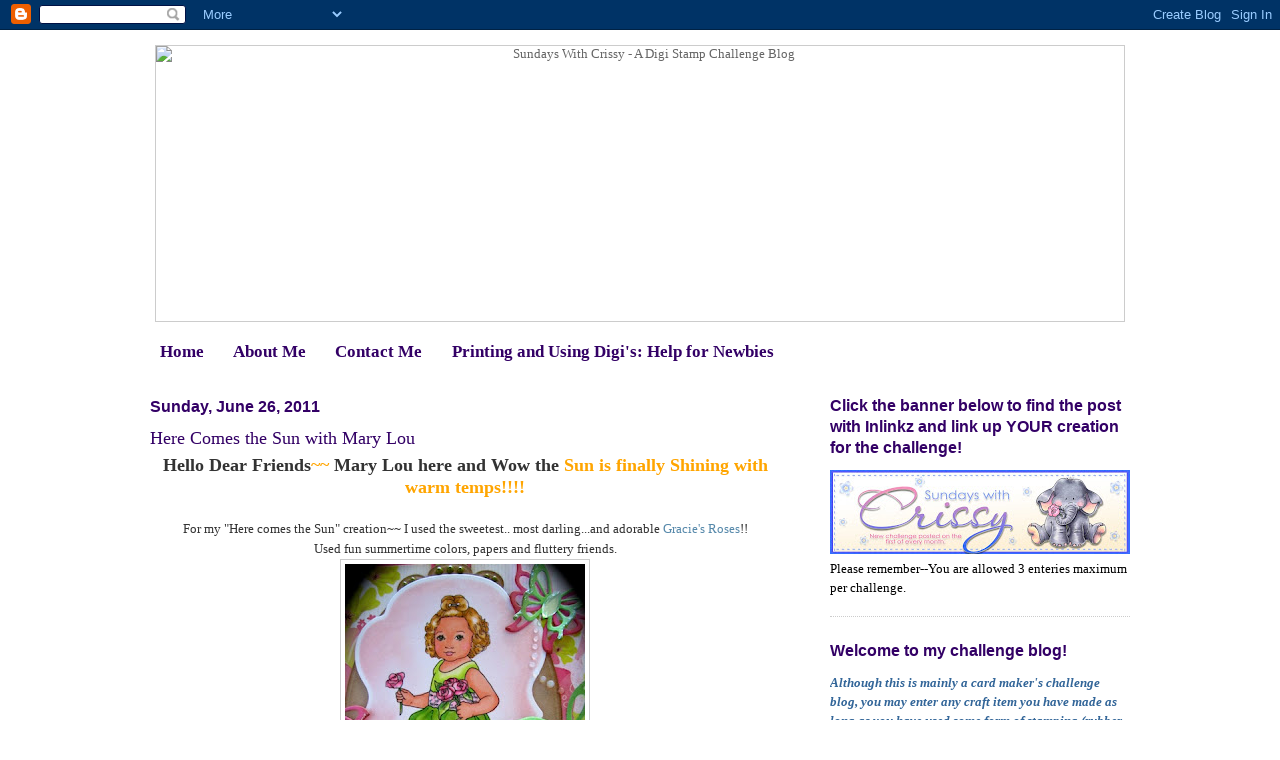

--- FILE ---
content_type: text/html; charset=UTF-8
request_url: https://sundayswithcrissy.blogspot.com/2011/06/here-comes-sun-with-mary-lou.html
body_size: 26810
content:
<!DOCTYPE html>
<html dir='ltr'>
<head>
<link href='https://www.blogger.com/static/v1/widgets/2944754296-widget_css_bundle.css' rel='stylesheet' type='text/css'/>
<meta content='text/html; charset=UTF-8' http-equiv='Content-Type'/>
<meta content='blogger' name='generator'/>
<link href='https://sundayswithcrissy.blogspot.com/favicon.ico' rel='icon' type='image/x-icon'/>
<link href='http://sundayswithcrissy.blogspot.com/2011/06/here-comes-sun-with-mary-lou.html' rel='canonical'/>
<link rel="alternate" type="application/atom+xml" title="Sundays With Crissy - A Digi Stamp Challenge Blog - Atom" href="https://sundayswithcrissy.blogspot.com/feeds/posts/default" />
<link rel="alternate" type="application/rss+xml" title="Sundays With Crissy - A Digi Stamp Challenge Blog - RSS" href="https://sundayswithcrissy.blogspot.com/feeds/posts/default?alt=rss" />
<link rel="service.post" type="application/atom+xml" title="Sundays With Crissy - A Digi Stamp Challenge Blog - Atom" href="https://www.blogger.com/feeds/7330817648120109013/posts/default" />

<link rel="alternate" type="application/atom+xml" title="Sundays With Crissy - A Digi Stamp Challenge Blog - Atom" href="https://sundayswithcrissy.blogspot.com/feeds/4196915015853627042/comments/default" />
<!--Can't find substitution for tag [blog.ieCssRetrofitLinks]-->
<link href='https://blogger.googleusercontent.com/img/b/R29vZ2xl/AVvXsEiRsbEQDwm8A-8eqkwJz5lgrXpy9cGzhyphenhyphensjQAHd5snEZkXbzClZpXRnj6G3XHhU4b0ZqCbfLw9XDtLeq7fMhpEMekASb153VbhLH10KjYaH6mIR9-PaOC8cHOh2ynZB1BpQzlLj3QLDQNo/s320/IMG_0734.jpg' rel='image_src'/>
<meta content='http://sundayswithcrissy.blogspot.com/2011/06/here-comes-sun-with-mary-lou.html' property='og:url'/>
<meta content='Here Comes the Sun with Mary Lou' property='og:title'/>
<meta content='Hello Dear Friends ~~ Mary Lou  here and Wow the  Sun is finally Shining with warm temps!!!!  For my &quot;Here comes the Sun&quot; creation~~ I used ...' property='og:description'/>
<meta content='https://blogger.googleusercontent.com/img/b/R29vZ2xl/AVvXsEiRsbEQDwm8A-8eqkwJz5lgrXpy9cGzhyphenhyphensjQAHd5snEZkXbzClZpXRnj6G3XHhU4b0ZqCbfLw9XDtLeq7fMhpEMekASb153VbhLH10KjYaH6mIR9-PaOC8cHOh2ynZB1BpQzlLj3QLDQNo/w1200-h630-p-k-no-nu/IMG_0734.jpg' property='og:image'/>
<title>Sundays With Crissy - A Digi Stamp Challenge Blog: Here Comes the Sun with Mary Lou</title>
<style id='page-skin-1' type='text/css'><!--
/*
-----------------------------------------------
Blogger Template Style
Name:     Minima
Date:     26 Feb 2004
Updated by: Blogger Team
----------------------------------------------- */
/* Variable definitions
====================
<Variable name="bgcolor" description="Page Background Color"
type="color" default="#fff">
<Variable name="textcolor" description="Text Color"
type="color" default="#333">
<Variable name="linkcolor" description="Link Color"
type="color" default="#58a">
<Variable name="pagetitlecolor" description="Blog Title Color"
type="color" default="#666">
<Variable name="descriptioncolor" description="Blog Description Color"
type="color" default="#999">
<Variable name="titlecolor" description="Post Title Color"
type="color" default="#330066">
<Variable name="bordercolor" description="Border Color"
type="color" default="#ccc">
<Variable name="sidebarcolor" description="Sidebar Title Color"
type="color" default="#330066">
<Variable name="sidebartextcolor" description="Sidebar Text Color"
type="color" default="#000">
<Variable name="visitedlinkcolor" description="Visited Link Color"
type="color" default="#999">
<Variable name="bodyfont" description="Text Font"
type="font" default="normal normal 100% Verdana, Georgia">
<Variable name="headerfont" description="Sidebar Title Font"
type="font"
default="normal bold 120% 'Trebuchet MS',Trebuchet,Arial,Verdana,Sans-serif">
<Variable name="pagetitlefont" description="Blog Title Font"
type="font"
default="normal normal 200% Verdana, Georgia, Serif">
<Variable name="descriptionfont" description="Blog Description Font"
type="font"
default="normal normal 78% 'Trebuchet MS', Trebuchet, Arial, Verdana, Sans-serif">
<Variable name="postfooterfont" description="Post Footer Font"
type="font"
default="normal normal 78% 'Trebuchet MS', Trebuchet, Arial, Verdana, Sans-serif">
<Variable name="startSide" description="Side where text starts in blog language"
type="automatic" default="left">
<Variable name="endSide" description="Side where text ends in blog language"
type="automatic" default="right">
*/
/* Use this with templates/template-twocol.html */
body {
background-image:url('https://lh3.googleusercontent.com/blogger_img_proxy/AEn0k_uS0Z7uRO9irKrQ9nvX1xSvHzCFnLD6AonqP1pM9R1kZVCOnHWjpbtAy_edDzi78_znJaEzJVUGyEYYSXW5P4N4dK0WNZ7bCE1RdqfS7JoiyI7Xb2rIAL2fo330zi2XZK8=s0-d');
margin:0;
color:#333333;
font:x-small Verdana, Georgia;
font-size/* */:/**/small;
font-size: /**/small;
text-align: center;
}
a:link {
color:#5588aa;
text-decoration:none;
}
a:visited {
color:#999999;
text-decoration:none;
}
a:hover {
color:#330066;
text-decoration:underline;
}
a img {
border-width:0;
}
/* Header
-----------------------------------------------
*/
#header-wrapper {
width:980px;
margin:0 auto 10px;
border:0px solid #cccccc;
}
#header-inner {
background-position: center;
margin-left: auto;
margin-right: auto;
}
#header {
margin: 5px;
border: 1px solid #cccccc;
text-align: center;
color:#666666;
}
#header h1 {
margin:5px 5px 0;
padding:15px 20px .25em;
line-height:1.2em;
text-transform:none;
letter-spacing:.2em;
font: normal normal 200% Verdana, Georgia, Serif;
}
#header a {
color:#666666;
text-decoration:none;
}
#header a:hover {
color:#666666;
}
#header .description {
margin:0 5px 5px;
padding:0 20px 15px;
max-width:980px;
text-transform:none;
letter-spacing:.2em;
line-height: 1.4em;
font: normal normal 78% 'Trebuchet MS', Trebuchet, Arial, Verdana, Sans-serif;
color: #999999;
}
#header img {
margin-left: auto;
margin-right: auto;
}
/* Outer-Wrapper
----------------------------------------------- */
#outer-wrapper {
width: 980px;
margin:0 auto;
padding:10px;
text-align:left;
font: normal normal 100% Verdana, Georgia;
}
#main-wrapper {
background-color:#ffffff;
width: 630px;
float: left;
word-wrap: break-word; /* fix for long text breaking sidebar float in IE */
overflow: hidden;     /* fix for long non-text content breaking IE sidebar float */
}
#sidebar-wrapper {
background-color:#ffffff;
width: 300px;
float: right;
word-wrap: break-word; /* fix for long text breaking sidebar float in IE */
overflow: hidden;      /* fix for long non-text content breaking IE sidebar float */
}
/* Headings
----------------------------------------------- */
h2 {
font-weight:bold;
margin:1.5em 0 .75em;
font:normal bold 120% 'Trebuchet MS',Trebuchet,Arial,Verdana,Sans-serif;
line-height: 1.4em;
text-transform:none;
color:#330066;
}
/* Posts
-----------------------------------------------
*/
h2.date-header {
font-size:16px;
font-weight:bold;
margin:1.5em 0 .5em;
}
.post {
margin:.5em 0 1.5em;
border-bottom:1px dotted #cccccc;
padding-bottom:1.5em;
}
.post h3 {
margin:.25em 0 0;
padding:0 0 4px;
font-size:140%;
font-weight:normal;
line-height:1.4em;
color:#330066;
}
.post h3 a, .post h3 a:visited, .post h3 strong {
display:block;
text-decoration:none;
color:#330066;
font-weight:normal;
}
.post h3 strong, .post h3 a:hover {
color:#333333;
}
.post-body {
margin:0 0 .75em;
line-height:1.6em;
}
.post-body blockquote {
line-height:1.3em;
}
.post-footer {
margin: .75em 0;
color:#330066;
text-transform:uppercase;
letter-spacing:.1em;
font: normal normal 78% 'Trebuchet MS', Trebuchet, Arial, Verdana, Sans-serif;
line-height: 1.4em;
}
.comment-link {
margin-left:.6em;
}
.post img, table.tr-caption-container {
padding:4px;
border:1px solid #cccccc;
}
.tr-caption-container img {
border: none;
padding: 0;
}
.post blockquote {
margin:1em 20px;
}
.post blockquote p {
margin:.75em 0;
}
/* Comments
----------------------------------------------- */
#comments h4 {
margin:1em 0;
font-weight: bold;
line-height: 1.4em;
text-transform:uppercase;
letter-spacing:.2em;
color: #330066;
}
#comments-block {
margin:1em 0 1.5em;
line-height:1.6em;
}
#comments-block .comment-author {
margin:.5em 0;
}
#comments-block .comment-body {
margin:.25em 0 0;
}
#comments-block .comment-footer {
margin:-.25em 0 2em;
line-height: 1.4em;
text-transform:uppercase;
letter-spacing:.1em;
}
#comments-block .comment-body p {
margin:0 0 .75em;
}
.deleted-comment {
font-style:italic;
color:gray;
}
#blog-pager-newer-link {
float: left;
}
#blog-pager-older-link {
float: right;
}
#blog-pager {
text-align: center;
}
.feed-links {
clear: both;
line-height: 2.5em;
}
/* Sidebar Content
----------------------------------------------- */
.sidebar {
color: #000000;
line-height: 1.5em;
}
.sidebar ul {
list-style:none;
margin:0 0 0;
padding:0 0 0;
}
.sidebar li {
margin:0;
padding-top:0;
padding-right:0;
padding-bottom:.25em;
padding-left:15px;
text-indent:-15px;
line-height:1.5em;
}
.sidebar .widget, .main .widget {
border-bottom:1px dotted #cccccc;
margin:0 0 1.5em;
padding:0 0 1.5em;
}
.main .Blog {
border-bottom-width: 0;
}
/* Profile
----------------------------------------------- */
.profile-img {
float: left;
margin-top: 0;
margin-right: 5px;
margin-bottom: 5px;
margin-left: 0;
padding: 4px;
border: 1px solid #cccccc;
}
.profile-data {
margin:0;
text-transform:uppercase;
letter-spacing:.1em;
font: normal normal 78% 'Trebuchet MS', Trebuchet, Arial, Verdana, Sans-serif;
color: #330066;
font-weight: bold;
line-height: 1.6em;
}
.profile-datablock {
margin:.5em 0 .5em;
}
.profile-textblock {
margin: 0.5em 0;
line-height: 1.6em;
}
.profile-link {
font: normal normal 78% 'Trebuchet MS', Trebuchet, Arial, Verdana, Sans-serif;
text-transform: uppercase;
letter-spacing: .1em;
}
/* Footer
----------------------------------------------- */
#footer {
width:660px;
clear:both;
margin:0 auto;
padding-top:15px;
line-height: 1.6em;
text-transform:uppercase;
letter-spacing:.1em;
text-align: center;
}
.PageList li a {
font-size:130%;
font-weight:bold;
color:#330066;
}

--></style>
<link href='https://www.blogger.com/dyn-css/authorization.css?targetBlogID=7330817648120109013&amp;zx=ba5804e6-0630-4494-9b3c-4ba8693ddd62' media='none' onload='if(media!=&#39;all&#39;)media=&#39;all&#39;' rel='stylesheet'/><noscript><link href='https://www.blogger.com/dyn-css/authorization.css?targetBlogID=7330817648120109013&amp;zx=ba5804e6-0630-4494-9b3c-4ba8693ddd62' rel='stylesheet'/></noscript>
<meta name='google-adsense-platform-account' content='ca-host-pub-1556223355139109'/>
<meta name='google-adsense-platform-domain' content='blogspot.com'/>

</head>
<body>
<div class='navbar section' id='navbar'><div class='widget Navbar' data-version='1' id='Navbar1'><script type="text/javascript">
    function setAttributeOnload(object, attribute, val) {
      if(window.addEventListener) {
        window.addEventListener('load',
          function(){ object[attribute] = val; }, false);
      } else {
        window.attachEvent('onload', function(){ object[attribute] = val; });
      }
    }
  </script>
<div id="navbar-iframe-container"></div>
<script type="text/javascript" src="https://apis.google.com/js/platform.js"></script>
<script type="text/javascript">
      gapi.load("gapi.iframes:gapi.iframes.style.bubble", function() {
        if (gapi.iframes && gapi.iframes.getContext) {
          gapi.iframes.getContext().openChild({
              url: 'https://www.blogger.com/navbar/7330817648120109013?po\x3d4196915015853627042\x26origin\x3dhttps://sundayswithcrissy.blogspot.com',
              where: document.getElementById("navbar-iframe-container"),
              id: "navbar-iframe"
          });
        }
      });
    </script><script type="text/javascript">
(function() {
var script = document.createElement('script');
script.type = 'text/javascript';
script.src = '//pagead2.googlesyndication.com/pagead/js/google_top_exp.js';
var head = document.getElementsByTagName('head')[0];
if (head) {
head.appendChild(script);
}})();
</script>
</div></div>
<div id='outer-wrapper'><div id='wrap2'>
<!-- skip links for text browsers -->
<span id='skiplinks' style='display:none;'>
<a href='#main'>skip to main </a> |
      <a href='#sidebar'>skip to sidebar</a>
</span>
<div id='header-wrapper'>
<div class='header section' id='header'><div class='widget Header' data-version='1' id='Header1'>
<div id='header-inner'>
<a href='https://sundayswithcrissy.blogspot.com/' style='display: block'>
<img alt="Sundays With Crissy - A Digi Stamp Challenge Blog" height="275px; " id="Header1_headerimg" src="https://lh3.googleusercontent.com/blogger_img_proxy/AEn0k_vtEc81YcJJziMxB04lcISmjH138X8kJNAqkhhFlKrAZVLOWmKyfcOL9izF_NRLsfwayePnXX8g2xbHgN8PDfsSg8fabMwN_XH6OJkJTwXBH_md7VKvj1FWqtrl6PdKk9R8H304=s0-d" style="display: block" width="980px; ">
</a>
</div>
</div></div>
</div>
<div id='content-wrapper'>
<div id='crosscol-wrapper' style='text-align:center'>
<div class='crosscol section' id='crosscol'><div class='widget PageList' data-version='1' id='PageList1'>
<h2>Pages</h2>
<div class='widget-content'>
<ul>
<li>
<a href='https://sundayswithcrissy.blogspot.com/'>Home</a>
</li>
<li>
<a href='https://sundayswithcrissy.blogspot.com/p/about-me.html'>About Me</a>
</li>
<li>
<a href='https://sundayswithcrissy.blogspot.com/p/contact-me.html'>Contact Me</a>
</li>
<li>
<a href='https://sundayswithcrissy.blogspot.com/p/printing-and-using-digis-help-for.html'>Printing and Using Digi&#39;s: Help for Newbies</a>
</li>
</ul>
<div class='clear'></div>
</div>
</div></div>
</div>
<div id='main-wrapper'>
<div class='main section' id='main'><div class='widget Blog' data-version='1' id='Blog1'>
<div class='blog-posts hfeed'>

          <div class="date-outer">
        
<h2 class='date-header'><span>Sunday, June 26, 2011</span></h2>

          <div class="date-posts">
        
<div class='post-outer'>
<div class='post hentry uncustomized-post-template'>
<a name='4196915015853627042'></a>
<h3 class='post-title entry-title'>
<a href='https://sundayswithcrissy.blogspot.com/2011/06/here-comes-sun-with-mary-lou.html'>Here Comes the Sun with Mary Lou</a>
</h3>
<div class='post-header'>
<div class='post-header-line-1'></div>
</div>
<div class='post-body entry-content'>
<div style="text-align: center;"><b><span class="Apple-style-span" style="font-size: large;">Hello Dear Friends<span class="Apple-style-span" style="color: orange;">~~ </span>Mary Lou<span class="Apple-style-span" style="color: orange;"> </span>here and Wow the<span class="Apple-style-span" style="color: orange;"> Sun is finally Shining with warm temps!!!!</span></span></b></div><div style="text-align: center;"><br />
</div><div style="text-align: center;">For my "Here comes the Sun" creation~~ I used the sweetest.. most darling...and adorable&nbsp;<a href="http://whimsystamps.com/store/index.php?main_page=product_info&amp;cPath=13_14&amp;products_id=152">Gracie's Roses</a>!!</div><div style="text-align: center;">Used fun summertime colors, papers and fluttery friends.<br />
<div class="separator" style="clear: both; text-align: center;"><a href="https://blogger.googleusercontent.com/img/b/R29vZ2xl/AVvXsEiRsbEQDwm8A-8eqkwJz5lgrXpy9cGzhyphenhyphensjQAHd5snEZkXbzClZpXRnj6G3XHhU4b0ZqCbfLw9XDtLeq7fMhpEMekASb153VbhLH10KjYaH6mIR9-PaOC8cHOh2ynZB1BpQzlLj3QLDQNo/s1600/IMG_0734.jpg" imageanchor="1" style="margin-left: 1em; margin-right: 1em;"><img border="0" height="320" src="https://blogger.googleusercontent.com/img/b/R29vZ2xl/AVvXsEiRsbEQDwm8A-8eqkwJz5lgrXpy9cGzhyphenhyphensjQAHd5snEZkXbzClZpXRnj6G3XHhU4b0ZqCbfLw9XDtLeq7fMhpEMekASb153VbhLH10KjYaH6mIR9-PaOC8cHOh2ynZB1BpQzlLj3QLDQNo/s320/IMG_0734.jpg" width="240" /></a></div><br />
<div class="separator" style="clear: both; text-align: center;"><a href="https://blogger.googleusercontent.com/img/b/R29vZ2xl/AVvXsEgoH6rYmhsPf5aAo-T6nNo2zGjYat8Msx71UAONoJklLAaofR7DbpYdH4BAfDi9R7-tfZCWQI7j9EDS05xRZUjxKyxcXklCBSUFwLeU268vuZjMUzk2o6DbJHzgO49Ai2ZyztUXnO6zLZs/s1600/IMG_0733.JPG" imageanchor="1" style="margin-left: 1em; margin-right: 1em;"><img border="0" height="320" src="https://blogger.googleusercontent.com/img/b/R29vZ2xl/AVvXsEgoH6rYmhsPf5aAo-T6nNo2zGjYat8Msx71UAONoJklLAaofR7DbpYdH4BAfDi9R7-tfZCWQI7j9EDS05xRZUjxKyxcXklCBSUFwLeU268vuZjMUzk2o6DbJHzgO49Ai2ZyztUXnO6zLZs/s320/IMG_0733.JPG" width="318" /></a></div></div><div style="text-align: center;">Colored Sweet Gracie with Copics and Silver AtYou Spica pen. &nbsp;Backgound softened with sponge using TH Spun sugar distress ink.</div><div style="text-align: center;">For more details....please go to <a href="http://marylouscorner.blogspot.com/">my blog here</a>.</div><div style="text-align: center;"><br />
</div><div style="text-align: center;"><span class="Apple-style-span" style="border-collapse: collapse; font-size: 13px; line-height: 20px;"><b><span class="Apple-style-span" style="color: red;"><span class="Apple-style-span" style="font-family: Georgia, 'Times New Roman', serif;">You have about 4 more days to create and show us your Sun themed cards!!&nbsp; You can link your creation</span></span></b><b><span class="Apple-style-span" style="color: red;"><span class="Apple-style-span" style="font-family: Georgia, 'Times New Roman', serif;">&nbsp;<span class="Apple-style-span" style="color: black;"><span class="Apple-style-span" style="font-size: small;"><a href="http://sundayswithcrissy.blogspot.com/2011/06/challenge-18-here-comes-sun.html">HERE</a>.</span></span></span></span></b><b><span class="Apple-style-span" style="color: red;"><span class="Apple-style-span" style="font-family: Georgia, 'Times New Roman', serif;"><a href="http://sundayswithcrissy.blogspot.com/2011/06/challenge-18-here-comes-sun.html">&nbsp;</a>There will be five free digi's given to one lucky challenge participant who will be chosen by Random.org at the end of the month! You may now use images from any company and still be included in the draw for the blog candy prize! Those who use one of Crissy's images, either from her rubber or digital collections will be entered twice in the draw. <span class="Apple-style-span" style="color: black;"><span class="Apple-style-span" style="font-weight: normal;">But please respect the rule of no more than three entries per month. Otherwise your entries could be deleted.</span></span></span></span></b></span></div><div style="text-align: center;"><span class="Apple-style-span" style="border-collapse: collapse; line-height: 20px;"><b><span class="Apple-style-span" style="font-family: Georgia, 'Times New Roman', serif;"><i><span class="Apple-style-span" style="color: orange;"><span class="Apple-style-span" style="font-size: large;">Hope you all have a fabulous Sunday !!</span></span></i></span></b></span><br />
<span class="Apple-style-span" style="border-collapse: collapse; line-height: 20px;"><b><span class="Apple-style-span" style="font-family: Georgia, 'Times New Roman', serif;"><i><span class="Apple-style-span" style="color: orange;"><span class="Apple-style-span" style="font-size: large;"><br />
</span></span></i></span></b></span></div><div style="text-align: center;"><span class="Apple-style-span" style="border-collapse: collapse; font-size: 13px; line-height: 20px;"><b><span class="Apple-style-span" style="color: red;"><span class="Apple-style-span" style="font-family: Georgia, 'Times New Roman', serif;"><span class="Apple-style-span" style="color: black;"><span class="Apple-style-span" style="font-weight: normal;">God Bless</span></span></span></span></b></span></div><div style="text-align: center;"><span class="Apple-style-span" style="border-collapse: collapse; font-size: 13px; line-height: 20px;"><b><span class="Apple-style-span" style="color: red;"><span class="Apple-style-span" style="color: black;"><span class="Apple-style-span" style="font-weight: normal;"><span class="Apple-style-span" style="font-family: Georgia, 'Times New Roman', serif;">Mary Lou</span></span></span></span></b></span></div><div style="text-align: center;"><span class="Apple-style-span" style="border-collapse: collapse; font-size: 13px; line-height: 20px;"><b><span class="Apple-style-span" style="color: red;"><span class="Apple-style-span" style="font-family: Georgia, 'Times New Roman', serif;"><span class="Apple-style-span" style="color: black;"><span class="Apple-style-span" style="font-weight: normal;"><br />
</span></span></span></span></b></span></div>
<div style='clear: both;'></div>
</div>
<div class='post-footer'>
<div class='post-footer-line post-footer-line-1'>
<span class='post-author vcard'>
Posted by
<span class='fn'>Mary Lou</span>
</span>
<span class='post-timestamp'>
at
<a class='timestamp-link' href='https://sundayswithcrissy.blogspot.com/2011/06/here-comes-sun-with-mary-lou.html' rel='bookmark' title='permanent link'><abbr class='published' title='2011-06-26T00:00:00-04:00'>12:00&#8239;AM</abbr></a>
</span>
<span class='reaction-buttons'>
</span>
<span class='star-ratings'>
</span>
<span class='post-comment-link'>
</span>
<span class='post-backlinks post-comment-link'>
</span>
<span class='post-icons'>
<span class='item-control blog-admin pid-1941855980'>
<a href='https://www.blogger.com/post-edit.g?blogID=7330817648120109013&postID=4196915015853627042&from=pencil' title='Edit Post'>
<img alt='' class='icon-action' height='18' src='https://resources.blogblog.com/img/icon18_edit_allbkg.gif' width='18'/>
</a>
</span>
</span>
<div class='post-share-buttons'>
<a class='goog-inline-block share-button sb-email' href='&target=email' target='_blank' title='Email This'><span class='share-button-link-text'>Email This</span></a><a class='goog-inline-block share-button sb-blog' href='&target=blog' onclick='window.open(this.href, "_blank", "height=270,width=475"); return false;' target='_blank' title='BlogThis!'><span class='share-button-link-text'>BlogThis!</span></a><a class='goog-inline-block share-button sb-twitter' href='&target=twitter' target='_blank' title='Share to X'><span class='share-button-link-text'>Share to X</span></a><a class='goog-inline-block share-button sb-facebook' href='&target=facebook' onclick='window.open(this.href, "_blank", "height=430,width=640"); return false;' target='_blank' title='Share to Facebook'><span class='share-button-link-text'>Share to Facebook</span></a><a class='goog-inline-block share-button sb-pinterest' href='&target=pinterest' target='_blank' title='Share to Pinterest'><span class='share-button-link-text'>Share to Pinterest</span></a>
</div>
</div>
<div class='post-footer-line post-footer-line-2'>
<span class='post-labels'>
</span>
</div>
<div class='post-footer-line post-footer-line-3'>
<span class='post-location'>
</span>
</div>
</div>
</div>
<div class='comments' id='comments'>
<a name='comments'></a>
<h4>2 comments:</h4>
<div class='comments-content'>
<script async='async' src='' type='text/javascript'></script>
<script type='text/javascript'>
    (function() {
      var items = null;
      var msgs = null;
      var config = {};

// <![CDATA[
      var cursor = null;
      if (items && items.length > 0) {
        cursor = parseInt(items[items.length - 1].timestamp) + 1;
      }

      var bodyFromEntry = function(entry) {
        var text = (entry &&
                    ((entry.content && entry.content.$t) ||
                     (entry.summary && entry.summary.$t))) ||
            '';
        if (entry && entry.gd$extendedProperty) {
          for (var k in entry.gd$extendedProperty) {
            if (entry.gd$extendedProperty[k].name == 'blogger.contentRemoved') {
              return '<span class="deleted-comment">' + text + '</span>';
            }
          }
        }
        return text;
      }

      var parse = function(data) {
        cursor = null;
        var comments = [];
        if (data && data.feed && data.feed.entry) {
          for (var i = 0, entry; entry = data.feed.entry[i]; i++) {
            var comment = {};
            // comment ID, parsed out of the original id format
            var id = /blog-(\d+).post-(\d+)/.exec(entry.id.$t);
            comment.id = id ? id[2] : null;
            comment.body = bodyFromEntry(entry);
            comment.timestamp = Date.parse(entry.published.$t) + '';
            if (entry.author && entry.author.constructor === Array) {
              var auth = entry.author[0];
              if (auth) {
                comment.author = {
                  name: (auth.name ? auth.name.$t : undefined),
                  profileUrl: (auth.uri ? auth.uri.$t : undefined),
                  avatarUrl: (auth.gd$image ? auth.gd$image.src : undefined)
                };
              }
            }
            if (entry.link) {
              if (entry.link[2]) {
                comment.link = comment.permalink = entry.link[2].href;
              }
              if (entry.link[3]) {
                var pid = /.*comments\/default\/(\d+)\?.*/.exec(entry.link[3].href);
                if (pid && pid[1]) {
                  comment.parentId = pid[1];
                }
              }
            }
            comment.deleteclass = 'item-control blog-admin';
            if (entry.gd$extendedProperty) {
              for (var k in entry.gd$extendedProperty) {
                if (entry.gd$extendedProperty[k].name == 'blogger.itemClass') {
                  comment.deleteclass += ' ' + entry.gd$extendedProperty[k].value;
                } else if (entry.gd$extendedProperty[k].name == 'blogger.displayTime') {
                  comment.displayTime = entry.gd$extendedProperty[k].value;
                }
              }
            }
            comments.push(comment);
          }
        }
        return comments;
      };

      var paginator = function(callback) {
        if (hasMore()) {
          var url = config.feed + '?alt=json&v=2&orderby=published&reverse=false&max-results=50';
          if (cursor) {
            url += '&published-min=' + new Date(cursor).toISOString();
          }
          window.bloggercomments = function(data) {
            var parsed = parse(data);
            cursor = parsed.length < 50 ? null
                : parseInt(parsed[parsed.length - 1].timestamp) + 1
            callback(parsed);
            window.bloggercomments = null;
          }
          url += '&callback=bloggercomments';
          var script = document.createElement('script');
          script.type = 'text/javascript';
          script.src = url;
          document.getElementsByTagName('head')[0].appendChild(script);
        }
      };
      var hasMore = function() {
        return !!cursor;
      };
      var getMeta = function(key, comment) {
        if ('iswriter' == key) {
          var matches = !!comment.author
              && comment.author.name == config.authorName
              && comment.author.profileUrl == config.authorUrl;
          return matches ? 'true' : '';
        } else if ('deletelink' == key) {
          return config.baseUri + '/comment/delete/'
               + config.blogId + '/' + comment.id;
        } else if ('deleteclass' == key) {
          return comment.deleteclass;
        }
        return '';
      };

      var replybox = null;
      var replyUrlParts = null;
      var replyParent = undefined;

      var onReply = function(commentId, domId) {
        if (replybox == null) {
          // lazily cache replybox, and adjust to suit this style:
          replybox = document.getElementById('comment-editor');
          if (replybox != null) {
            replybox.height = '250px';
            replybox.style.display = 'block';
            replyUrlParts = replybox.src.split('#');
          }
        }
        if (replybox && (commentId !== replyParent)) {
          replybox.src = '';
          document.getElementById(domId).insertBefore(replybox, null);
          replybox.src = replyUrlParts[0]
              + (commentId ? '&parentID=' + commentId : '')
              + '#' + replyUrlParts[1];
          replyParent = commentId;
        }
      };

      var hash = (window.location.hash || '#').substring(1);
      var startThread, targetComment;
      if (/^comment-form_/.test(hash)) {
        startThread = hash.substring('comment-form_'.length);
      } else if (/^c[0-9]+$/.test(hash)) {
        targetComment = hash.substring(1);
      }

      // Configure commenting API:
      var configJso = {
        'maxDepth': config.maxThreadDepth
      };
      var provider = {
        'id': config.postId,
        'data': items,
        'loadNext': paginator,
        'hasMore': hasMore,
        'getMeta': getMeta,
        'onReply': onReply,
        'rendered': true,
        'initComment': targetComment,
        'initReplyThread': startThread,
        'config': configJso,
        'messages': msgs
      };

      var render = function() {
        if (window.goog && window.goog.comments) {
          var holder = document.getElementById('comment-holder');
          window.goog.comments.render(holder, provider);
        }
      };

      // render now, or queue to render when library loads:
      if (window.goog && window.goog.comments) {
        render();
      } else {
        window.goog = window.goog || {};
        window.goog.comments = window.goog.comments || {};
        window.goog.comments.loadQueue = window.goog.comments.loadQueue || [];
        window.goog.comments.loadQueue.push(render);
      }
    })();
// ]]>
  </script>
<div id='comment-holder'>
<div class="comment-thread toplevel-thread"><ol id="top-ra"><li class="comment" id="c7493665847010563356"><div class="avatar-image-container"><img src="//www.blogger.com/img/blogger_logo_round_35.png" alt=""/></div><div class="comment-block"><div class="comment-header"><cite class="user"><a href="https://www.blogger.com/profile/11368228216939579456" rel="nofollow">Unknown</a></cite><span class="icon user "></span><span class="datetime secondary-text"><a rel="nofollow" href="https://sundayswithcrissy.blogspot.com/2011/06/here-comes-sun-with-mary-lou.html?showComment=1309086631827#c7493665847010563356">June 26, 2011 at 7:10&#8239;AM</a></span></div><p class="comment-content">Wow gorgeous card!!!! Just beautiful!!!!</p><span class="comment-actions secondary-text"><a class="comment-reply" target="_self" data-comment-id="7493665847010563356">Reply</a><span class="item-control blog-admin blog-admin pid-724000469"><a target="_self" href="https://www.blogger.com/comment/delete/7330817648120109013/7493665847010563356">Delete</a></span></span></div><div class="comment-replies"><div id="c7493665847010563356-rt" class="comment-thread inline-thread hidden"><span class="thread-toggle thread-expanded"><span class="thread-arrow"></span><span class="thread-count"><a target="_self">Replies</a></span></span><ol id="c7493665847010563356-ra" class="thread-chrome thread-expanded"><div></div><div id="c7493665847010563356-continue" class="continue"><a class="comment-reply" target="_self" data-comment-id="7493665847010563356">Reply</a></div></ol></div></div><div class="comment-replybox-single" id="c7493665847010563356-ce"></div></li><li class="comment" id="c5828934962370234627"><div class="avatar-image-container"><img src="//blogger.googleusercontent.com/img/b/R29vZ2xl/AVvXsEjRQAF6rVvEzPaXNmXBstGYqWfU4hBSsQqaFKqqC667ed0OvIOhfDtnIWGqqLlfu66DWAO0o4lfxRLROhSWbqzwOLXIsym_YkD_Is7f83BadoH7iqvei_8cZZ4k2JRJ8w/s45-c/*" alt=""/></div><div class="comment-block"><div class="comment-header"><cite class="user"><a href="https://www.blogger.com/profile/16802806573763096463" rel="nofollow">Shazza</a></cite><span class="icon user "></span><span class="datetime secondary-text"><a rel="nofollow" href="https://sundayswithcrissy.blogspot.com/2011/06/here-comes-sun-with-mary-lou.html?showComment=1309110282112#c5828934962370234627">June 26, 2011 at 1:44&#8239;PM</a></span></div><p class="comment-content">gorgeous card, I love this image x</p><span class="comment-actions secondary-text"><a class="comment-reply" target="_self" data-comment-id="5828934962370234627">Reply</a><span class="item-control blog-admin blog-admin pid-212428063"><a target="_self" href="https://www.blogger.com/comment/delete/7330817648120109013/5828934962370234627">Delete</a></span></span></div><div class="comment-replies"><div id="c5828934962370234627-rt" class="comment-thread inline-thread hidden"><span class="thread-toggle thread-expanded"><span class="thread-arrow"></span><span class="thread-count"><a target="_self">Replies</a></span></span><ol id="c5828934962370234627-ra" class="thread-chrome thread-expanded"><div></div><div id="c5828934962370234627-continue" class="continue"><a class="comment-reply" target="_self" data-comment-id="5828934962370234627">Reply</a></div></ol></div></div><div class="comment-replybox-single" id="c5828934962370234627-ce"></div></li></ol><div id="top-continue" class="continue"><a class="comment-reply" target="_self">Add comment</a></div><div class="comment-replybox-thread" id="top-ce"></div><div class="loadmore hidden" data-post-id="4196915015853627042"><a target="_self">Load more...</a></div></div>
</div>
</div>
<p class='comment-footer'>
<div class='comment-form'>
<a name='comment-form'></a>
<p>
</p>
<p>Note: Only a member of this blog may post a comment.</p>
<a href='https://www.blogger.com/comment/frame/7330817648120109013?po=4196915015853627042&hl=en&saa=85391&origin=https://sundayswithcrissy.blogspot.com' id='comment-editor-src'></a>
<iframe allowtransparency='true' class='blogger-iframe-colorize blogger-comment-from-post' frameborder='0' height='410px' id='comment-editor' name='comment-editor' src='' width='100%'></iframe>
<script src='https://www.blogger.com/static/v1/jsbin/2830521187-comment_from_post_iframe.js' type='text/javascript'></script>
<script type='text/javascript'>
      BLOG_CMT_createIframe('https://www.blogger.com/rpc_relay.html');
    </script>
</div>
</p>
<div id='backlinks-container'>
<div id='Blog1_backlinks-container'>
</div>
</div>
</div>
</div>

        </div></div>
      
</div>
<div class='blog-pager' id='blog-pager'>
<span id='blog-pager-newer-link'>
<a class='blog-pager-newer-link' href='https://sundayswithcrissy.blogspot.com/2011/06/challenge-18-here-comes-sun-patricias.html' id='Blog1_blog-pager-newer-link' title='Newer Post'>Newer Post</a>
</span>
<span id='blog-pager-older-link'>
<a class='blog-pager-older-link' href='https://sundayswithcrissy.blogspot.com/2011/06/here-comes-sun-chris-turn.html' id='Blog1_blog-pager-older-link' title='Older Post'>Older Post</a>
</span>
<a class='home-link' href='https://sundayswithcrissy.blogspot.com/'>Home</a>
</div>
<div class='clear'></div>
<div class='post-feeds'>
<div class='feed-links'>
Subscribe to:
<a class='feed-link' href='https://sundayswithcrissy.blogspot.com/feeds/4196915015853627042/comments/default' target='_blank' type='application/atom+xml'>Post Comments (Atom)</a>
</div>
</div>
</div></div>
</div>
<div id='sidebar-wrapper'>
<div class='sidebar section' id='sidebar'><div class='widget Image' data-version='1' id='Image16'>
<h2>Click the banner below to find the post with Inlinkz and link up YOUR creation for the challenge!</h2>
<div class='widget-content'>
<a href='http://sundayswithcrissy.blogspot.ca/2012/06/challenge-30-tags-and-tickets-sarahs.html'>
<img alt='Click the banner below to find the post with Inlinkz and link up YOUR creation for the challenge!' height='84' id='Image16_img' src='https://blogger.googleusercontent.com/img/b/R29vZ2xl/AVvXsEgSWJr0N7QhK6Idfqbhw6lkf4OPFgl1YByUOYyVOuqtWh-19GgAz22FrZkGT3F6cy-inavAedSQEUz2k-7b5WbFWv-gXvEZXP6l0E-H7q8BVUS5bToicDboup1RdN1ASkkS7Gq1iPSw-VJ3/s300/crissybannerchallengev1.jpg' width='300'/>
</a>
<br/>
<span class='caption'>Please remember--You are allowed 3 enteries maximum per challenge.</span>
</div>
<div class='clear'></div>
</div><div class='widget HTML' data-version='1' id='HTML1'>
<h2 class='title'>Welcome to my challenge blog!</h2>
<div class='widget-content'>
<font color="#336699"><strong><em>Although this is mainly a card maker's challenge blog, you may enter any craft item you have made as long as you have used some form of stamping (rubber or digital)!  Of course I would love it if you used one of my images from <span style="font-weight:bold;">Whimsy, Kraftin' Kimmie Stamps, Squigglefly or Wags 'n Whiskers.</span>  However, it is not necessary to be eligible for the blog candy draw. But if you DO use one of my images, you will get entered twice!</em></strong></font>
<br /><br />
- New challenge posted <strong>first of every month </strong><br />
- Blog candy offered with every challenge!<br />
- Winner decided by random draw (random.org).<br />
- Combining multiple challenges from blogland welcome!<br /><br />

<strong>CHALLENGE GUIDELINES:</strong><br /><br />
1. New creations only (don't link to projects made before the challenge date!)<br />
2. Link to your blog <span style="font-weight:bold;">POST </span>not your whole blog. Non bloggers, leave a comment with a link to your entry!<br />
3. Post a link back to this blog please!<br />
4. Up to 3 entries only per player.  In order to keep this fair to all players, we will remove any entries further than the allotted three per person. <br />
5. This challenge is rated "G" and is intended to be family friendly.  We reserve the right to remove any entries that we feel do not reflect this rating. <br />
<span style="font-weight:bold;">
6. Please honour the trust between you and the illustrator by not sharing or using shared digi images.</span><br /><br />
</div>
<div class='clear'></div>
</div><div class='widget Image' data-version='1' id='Image15'>
<h2>Crissy Armstrong - Blog Owner</h2>
<div class='widget-content'>
<a href='http://crissysartnheart.blogspot.com/'>
<img alt='Crissy Armstrong - Blog Owner' height='300' id='Image15_img' src='https://blogger.googleusercontent.com/img/b/R29vZ2xl/AVvXsEiXcZVAoYFoRqI-JaL6k7NYtW4yDRtmVkcjjAPdB4itTSGAzJplWhSNc13avgKUfTrc8IkH_9EgyQLlMe8r9sDG2LIxG3kGVNXyqX1i1laOYGdDg02BaAUEl3oZuKVO4dr6ZXlkUM-Ap8CF/s300/my+portrait+2+may+2011.JPG' width='264'/>
</a>
<br/>
</div>
<div class='clear'></div>
</div><div class='widget Text' data-version='1' id='Text8'>
<div class='widget-content'>
<span class="Apple-style-span"   style="  color: rgb(51, 51, 51); line-height: 20px; font-family:Verdana, Arial, sans-serif;font-size:13px;">I draw illustrations for Whimsy Stamps where I have both a rubber and a digital collection. Kraftin' Kimmie Stamps, Wags 'N Whiskers Stamps, Squigglefly, and High Hopes Stamps also sell my illustrations in either rubber stamp or digital formats.  </span><span class="Apple-style-span"   style="  color: rgb(51, 51, 51); line-height: 20px; font-family:Verdana, Arial, sans-serif;font-size:13px;">I work from home in lovely Canada where I live with my husband Mike and our two cutie pie mutts, Avro and Spitfire. Jesus Christ is my Saviour and Lord and I live to love Him.  </span>
</div>
<div class='clear'></div>
</div><div class='widget Text' data-version='1' id='Text7'>
<h2 class='title'>Sarah Litterick--Blog and DT Coordinator</h2>
<div class='widget-content'>
<span style="LINE-HEIGHT: 20px; COLOR: rgb(51,51,51)font-family:Verdana,Tahoma,'Trebuchet MS1',Helvetica,sans-serif;font-size:13;" class="Apple-style-span"> <div style="CLEAR: both" class="separator"><a href="http://sallycicadadesigns.blogspot.com/"><img style="BORDER-BOTTOM: rgb(204,204,204) 1px solid; BORDER-LEFT: rgb(204,204,204) 1px solid; PADDING-BOTTOM: 4px; PADDING-LEFT: 4px; PADDING-RIGHT: 4px; BORDER-TOP: rgb(204,204,204) 1px solid; BORDER-RIGHT: rgb(204,204,204) 1px solid; PADDING-TOP: 4px" border="0" src="https://blogger.googleusercontent.com/img/b/R29vZ2xl/AVvXsEhm_POJqVgTzBlq4MOkuGNbKIyM_eA2xTknW6lToyHdrtplSsyGr8WjotOZhXgkLTkjd-8AbPfh5PLNaHtp-qQXbtP9FSpZbOneHMjX1LYoGzfN9QMYEOpO6_gW_RqjwFIhFEDVFAKiuyis/s320/Head+Shots002.jpg" /></a></div><div style="CLEAR: both" class="separator"><a href="http://sallycicadadesigns.blogspot.com/"><br/><br/></a></div><div style="CLEAR: both" class="separator"><span class="caption"><span class="Apple-style-span"><a href="http://sallycicadadesigns.blogspot.com/"></a>Hi, I'm Sarah and I live in SW Ontario, Canada with my husband, daughter, and two crazy cats. I have been an avid scrapbooker for most of my life and started making cards about 4 years ago. Most of my stamp collection at the moment is rubber but I have also fallen madly in love with digital stamps too!! I gravitate to using alcohol based markers to colour my images but also love to use Prismacolor pencils with mineral spirits too; sometimes combining both methods. I feel very excited, blessed and honoured to be a member of Crissy's Crew!!</span></span></div></span><br/><br/>
</div>
<div class='clear'></div>
</div><div class='widget Text' data-version='1' id='Text2'>
<h2 class='title'>Patricia Garcia</h2>
<div class='widget-content'>
<span style="LINE-HEIGHT: 20px; COLOR: rgb(51,51,51)font-family:Verdana,Tahoma,'Trebuchet MS1',Helvetica,sans-serif;font-size:13;" class="Apple-style-span"  ><a href="http://patriciagrc98.blogspot.com/"><img border="0" src="https://blogger.googleusercontent.com/img/b/R29vZ2xl/AVvXsEhKwvL0-SLWz0r7SkUuxxq5AQEruRNIJ-oVogkPYm6jisSvQso0NWVDL4cv0C0C9lrOua45WvSP2YlPpzhWC13M6mcUkpVhe44RuYiOBEnWPrfxxOL4F7yeDxC5bWL1gkjBk522C7rKDvqR/s320/Patricia+Garcia.JPG" /><b></b></a>Hello my name is Patricia Garcia. I am a native from Mexico but have lived here in California since I was a little girl. I have always liked papercrafting and coloring is my passion. I enjoy making my own greeting cards and sending them to friends and family. I am a big fan of Crissy's images! It's a very big honor to be part of Crissy Armstrong's awesome design team!</span><br/>
</div>
<div class='clear'></div>
</div><div class='widget Image' data-version='1' id='Image10'>
<h2>Mary Lou Schroeder</h2>
<div class='widget-content'>
<a href='http://marylouscorner.blogspot.com/'>
<img alt='Mary Lou Schroeder' height='283' id='Image10_img' src='https://blogger.googleusercontent.com/img/b/R29vZ2xl/AVvXsEiLqYXnRmKhBY-54PqWGkMaZKWGqsp2gQQwJW-bUArrrJ0U-LucaaTs1NbCnm1pMhq1HZyEXrAxiUyfzpITdPV20pAjZC6EcY1q7NQA02iYfWeSTN9g6lZYQJqXU53vbrsquqzaOuf1XcGA/s300/IMG_0276.jpg' width='150'/>
</a>
<br/>
<span class='caption'>Greetings all~~I am Mary Lou Schroeder and live in Oconto Falls, WI. God has blessed me with Denny~~ My DH of 31yrs. and our 4 treasures~~Kim and her DH-Brent, Eric and Alissa.  My first PRIDE is my family, secondly my dental career and thirdly Crafting!!!   All my life I loved to draw, color, sew etc. Presently I live to stamp and Paper craft :)  I adore Crissy's wonderful talent and am Elated and Honored to be given the chance to work with such a joyous group of ladies!</span>
</div>
<div class='clear'></div>
</div><div class='widget Image' data-version='1' id='Image2'>
<h2>Cammi Boddie</h2>
<div class='widget-content'>
<a href='http://cuttin-up.blogspot.com/'>
<img alt='Cammi Boddie' height='150' id='Image2_img' src='https://blogger.googleusercontent.com/img/b/R29vZ2xl/AVvXsEh9Qdr_c_11ZxyC_xIIl8uKX_GRapFHF_8qHJDKH8kotG_MtScFGI7ItowHa05cjeUVSxTw_5E5go-rHPmaAbqLekWrG3rIH2QYj1_0K6UguESYcLvGlMOaXWI4BBhtgepTgQDcBrxz2bub/s300/Cammi+Boddie.jpg' width='125'/>
</a>
<br/>
<span class='caption'>My name is Cammi Boddie.  I reside in Virginia Beach, VA where I work as a pediatric oncology nurse.  I have been married to my amazing husband Shun for 6 years.  He has been very supportive of my love of crafting.  I started paper crafting about 2 years ago and it has been one amazing roller coaster ride since then.  I love making handmade cards and personalized items for my friends and family.  I am truly honored to be working with such an amazing crew here at Sundays with Crissy.</span>
</div>
<div class='clear'></div>
</div><div class='widget Image' data-version='1' id='Image3'>
<h2>Carole</h2>
<div class='widget-content'>
<a href='http://applesandpearscards.blogspot.com/'>
<img alt='Carole' height='154' id='Image3_img' src='https://blogger.googleusercontent.com/img/b/R29vZ2xl/AVvXsEg2ef-rveq-uRFgtzPDHAvwgp7-LDhFwzhpPh4cdNSXvCeTMB3fndrMGv23EL6pT2jwx_bIyMkCBLhHUQ8vw2pOgLgQrfn6k60OJD_Z6EAizV8FVZKtMOrGK69wiJk_8A6iuYtdSGxKW3OW/s300/Carole+Hannon.jpg' width='150'/>
</a>
<br/>
<span class='caption'>Hi, my name is Carole and I live in the UK. I&#8217;ve been crafting for about 5 years but since I discovered Copic markers I really haven&#8217;t looked back. Digi stamps are my latest favourite thing and I enjoy the challenge of having a new image to play with. I love being part of the crafting community, it really seems to bring out the best in us all, and I&#8217;m excited and very honoured to be a part of Crissy&#8217;s team.</span>
</div>
<div class='clear'></div>
</div><div class='widget Image' data-version='1' id='Image18'>
<h2>Jane Johnson</h2>
<div class='widget-content'>
<a href='http://http://janeslovelycards.blogspot.com/'>
<img alt='Jane Johnson' height='166' id='Image18_img' src='https://blogger.googleusercontent.com/img/b/R29vZ2xl/AVvXsEgGy26ZAy5oT8OFdcOR1u7eaDEs5MuTFBZlsDwzYXYaO-xv9vmJTkxu4jZth0lersB454ij_NLXraicIcKucXnWSkPaoQABetoqE_gvanfsDuMHjtsyrTSFXHOmGJ_39hQAZ6xVHEMVmw_-/s300/Jane+Johnson.jpg' width='156'/>
</a>
<br/>
<span class='caption'>"I'm Jane from the UK and I am a stay at home Mum to two gorgeous children who keep me entertained and busy.  I have loved to draw, paint and create for as long as I can remember and soon became addicted to card making when I purchased a small kit 2 years ago.  I have been incredibly lucky since I started my blog and am on a few design teams and made lots of special friends.  I am absolutely thrilled to be a part of Crissy's team and to have the opportunity to work with her adorable images."</span>
</div>
<div class='clear'></div>
</div><div class='widget Image' data-version='1' id='Image19'>
<h2>Linda Jessup</h2>
<div class='widget-content'>
<a href='http://pinksandlilacs.blogspot.com/'>
<img alt='Linda Jessup' height='166' id='Image19_img' src='https://blogger.googleusercontent.com/img/b/R29vZ2xl/AVvXsEiRcp9wGtiKH2HPNhhXK_ggxKyERap_2TKYQktuBkk8ENagB2_jQE16Ckycn9YCgvWUb2iTTz40L0MFbQQh5Kwx-HSZE5T-cBD2xU73R3IA4ye0OkODBkSTjZj3-YWYicjryaDWzsenmLeJ/s300/Linda+Jessup.jpg' width='134'/>
</a>
<br/>
<span class='caption'>Hi I&#8217;m Linda. I am from the UK, but for the time being I live in Bahrain with my lovely husband Brian who works here, he is very supportive to my crafting adventures as I call them, which is bit of a task sometimes with all the mess I make in my craft room. I have always loved arts and crafts especially scrapbooking, altered art and card making but my adventures took a turn when I found stamping three years ago and was hooked straight away, I use all kinds of mediums but Copic and Pro Markers are my favourites.</span>
</div>
<div class='clear'></div>
</div><div class='widget Image' data-version='1' id='Image21'>
<h2>MIchelle Petermann</h2>
<div class='widget-content'>
<a href='http://milwaukee-mommy.blogspot.com/'>
<img alt='MIchelle Petermann' height='166' id='Image21_img' src='https://blogger.googleusercontent.com/img/b/R29vZ2xl/AVvXsEg96wmGBgC0_obsEiIQy628z5s67ghBsJSeyTBrM7AL1aXAmKbsHV66j5RVnVIx66c3OmyRocVh7v6_WcKL0xWIobRUm0wFq9Gg6P0KlwSeX5ksyrJ4WSrNY79IYM1uOGxAKV9reFW8gD-r/s300/Michelle+Petermann.jpg' width='169'/>
</a>
<br/>
<span class='caption'>"Hi everyone -- I'm Michelle & I live just outside of Milwaukee, WI. I'm married with 2 boys, 9 &12. I've been stamping for 6 years now & I LOVE cute images which is why I've been a fan of Crissy's since the day I met her. It means so much to me to be part of the Crew! My preferred way of coloring is colored pencils/Goo Gone but I do try desperately to use Copic Markers & even more desperately -- watercoloring! Thank you so much to Crissy & the team for having me!!"</span>
</div>
<div class='clear'></div>
</div><div class='widget Image' data-version='1' id='Image23'>
<h2>Shari McLaughlin</h2>
<div class='widget-content'>
<a href='http://pickledmemories.blogspot.com/'>
<img alt='Shari McLaughlin' height='166' id='Image23_img' src='https://blogger.googleusercontent.com/img/b/R29vZ2xl/AVvXsEi-KsM1ckI_IjAXPeCrghZsrIghFImbB2UANhwtdsPexVIhJs8yBZUZuRtvRv8r0VUJPuiegH2RghczZiX2Mktlb-3zx4MXhJYJWVu61u-gb8t1HzZAeWBKm_6BFkfOHkMjNPOMmd8jtQl_/s300/Shari+McLaughlin.jpg' width='100'/>
</a>
<br/>
<span class='caption'>I am mom to two adults and 4 fur babies, and have been a crafter forever.  I started with rug hooking, crocheting, faux painting, and then ran my own tole painting business for years ( even cut my own pieces of wood ).  Scrapbooking entered the picture about 14 years ago when I moved to Calgary.  When Copics first came out I resisted - who needed another addiction LOL!!! - that lasted for a whole two months, and then I took a basic class and the rest as they say is history!!   I became a Copic Certified Designer in April 2010 and LOVE everything about Copics, including experimenting with all kind of techniques, and passing my passion and knowledge on to fellow Copic lovers!!!  I am so honored to be invited to join the DT at Sundays with Crissy, and am looking forward to getting to meet new people through the challenges.</span>
</div>
<div class='clear'></div>
</div><div class='widget Image' data-version='1' id='Image25'>
<h2>Shannah Bartle</h2>
<div class='widget-content'>
<a href='http://photoholic-sb.blogspot.com/'>
<img alt='Shannah Bartle' height='154' id='Image25_img' src='https://blogger.googleusercontent.com/img/b/R29vZ2xl/AVvXsEhyC-nXEbUnMGGrix8L9EqhZFa8PPWgVsaQzw7K1g5Afr8uTq9N0s8HEBEeDXSEkuZdFC_lram65ipQss6tJ1e2K7zIG5bOBjhJvbSbfY_g7EWzKH2JORH5_tRfnAqDNLw17p4pjMINr_S7/s300/Shannah+Bartle.jpg' width='150'/>
</a>
<br/>
<span class='caption'>&#8220;Hi! I'm Shannah and I live in the beautiful Hills region of South Australia. My wonderful hubby is a Police Officer, and we have one cat (ie demanding fur-baby) called Poppy. I love traveling, photography, talking and reading, and am happy as long as I'm learning something! I took up card-making about 3 years ago, and the very first stamps I fell in love with were Crissy's High Hopes cuties! So you can imagine how excited, nervous, and completely honored I am to be a member of Crissy's Crew! :)&#8221;</span>
</div>
<div class='clear'></div>
</div><div class='widget Image' data-version='1' id='Image17'>
<h2>Rosalien Zwackhalen</h2>
<div class='widget-content'>
<a href='http://www.rosalien-cardfun.blogspot.com/'>
<img alt='Rosalien Zwackhalen' height='220' id='Image17_img' src='https://blogger.googleusercontent.com/img/b/R29vZ2xl/AVvXsEj4Lea4EyO6AtBDChMH_sUm_gm5FitKDWOEcA2u7Dv0_JK1b7kZiy1iqzEgqSUi4zQTlzM2G8T3VYexoEzgl5J_gi10xA7CVRLIH5tHk1UbOm3ZFMaEV638kbSAJEigcAYX8LNQSeWjOcEN/s300/Rosalien+Zwackhalen.jpg' width='212'/>
</a>
<br/>
<span class='caption'>Hello, my name is Rosalien Zwackhalen and I live in the Netherlands. I&#8217;m married and we have 2 grown up children ( a daughter and a son ) who live on their own now. We also have 2 German Shepherds who are the greatest dogs in the world. I had a lot of hobby&#8217;s in the past but Scrapbooking and Card Making with rubber or digital stamps are my favorites. I discovered them a couple of years ago and I never loved a hobby as much as this one. Soon I started my own blog and joined some DT&#8217;s. I was so excited when I was asked to join Chrissy&#8217;s DT. I love her images and they are so great to color. And it&#8217;s so great to be part of this amazing and super talented DT.I hope I can inspire you a little with my creations, just like you all do to me with your creations.</span>
</div>
<div class='clear'></div>
</div><div class='widget Image' data-version='1' id='Image14'>
<h2>Doreen O'Brien</h2>
<div class='widget-content'>
<a href='http://www.doreensdream.blogspot.com'>
<img alt='Doreen O&#39;Brien' height='103' id='Image14_img' src='https://blogger.googleusercontent.com/img/b/R29vZ2xl/AVvXsEiKSynDgpQqT8nQNORiJ7_Fj1BDMOy4cPByk6P1e_wx8gj240x4QaNb7DRHVuY8ksfC1ljoWN8vP6YX2YpAo8zJgD7z-gqPDoA3yqskohSIWheZ9OCmkbo39QKNC7Iqhi7nU_mYxzgw01-z/s1600/Doreen+O%2527Brien.JPG' width='80'/>
</a>
<br/>
<span class='caption'>I'm Doreen and I live at home in Sheffield in the UK with my husband Tommy. We have Three grown up children and two grandchildren. I am now retired from a long service of nursing and the spare time I found I had, made me look around for a hobby. I have been card making for about three years and absolutely love it! Promarkers are my favourite colouring medium. I am so excited and honoured to be part of Crissy's fabulous crew!</span>
</div>
<div class='clear'></div>
</div><div class='widget Image' data-version='1' id='Image13'>
<h2>Chris Olsen</h2>
<div class='widget-content'>
<a href='http://twinklesglow-glowbug.blogspot.com/'>
<img alt='Chris Olsen' height='113' id='Image13_img' src='https://blogger.googleusercontent.com/img/b/R29vZ2xl/AVvXsEi0MxRsXyFpci7yx0K4Dn4O9pm5S3ExA9u4DsSsp1LEfr1ZhjoGAG1GRm6VEor3Ws22kXnWzqmqdRWsfm5Y9q7BZXOM1O6w0wruPltc6UZbLQYzsgsucteJpOnc3DCLHdSG0eYRMUK7G1e9/s300/Chris+Olsen--Bio+Pic.JPG' width='150'/>
</a>
<br/>
<span class='caption'>Hi! My name is Chris Olsen and I live in Bloomingburg, NY, with my wonderful husband, Scott, and two beautiful girls, Nicki and Meghan. I love everything crafty and began stamping about 3 1/2 years ago. I especially enjoy coloring and creating cards or 3D gifts for others. I use stamping as a hobby or way to escape. It has been a blessing to meet so many creative people in the blogging world and learn from them as well. I just love Crissy's drawings and I feel deeply honored and blessed to have the opportunity to work with her and this incredibly talented design team!</span>
</div>
<div class='clear'></div>
</div><div class='widget BlogList' data-version='1' id='BlogList1'>
<h2 class='title'>Former Members of the Crew</h2>
<div class='widget-content'>
<div class='blog-list-container' id='BlogList1_container'>
<ul id='BlogList1_blogs'>
<li style='display: block;'>
<div class='blog-icon'>
<img data-lateloadsrc='https://lh3.googleusercontent.com/blogger_img_proxy/AEn0k_ux7lEV9HK6wQs83J_wmROg-LcyCSuMCnX-o1Staw79RhJCKeqiv05JodG7XGrkCGBiFgVIBAswq3MGAvPMOXVT75mFKA=s16-w16-h16' height='16' width='16'/>
</div>
<div class='blog-content'>
<div class='blog-title'>
<a href='https://markergeek.com/' target='_blank'>
Elaine : Quixotic Cards</a>
</div>
<div class='item-content'>
<span class='item-title'>
<a href='https://markergeek.com/2026/01/stamping-bella-spec-tacular-pot-of-gold-card-copic-video/' target='_blank'>
Stamping Bella Spec-Tacular Pot of Gold Card & Copic Video
</a>
</span>
<div class='item-time'>
1 day ago
</div>
</div>
</div>
<div style='clear: both;'></div>
</li>
<li style='display: block;'>
<div class='blog-icon'>
<img data-lateloadsrc='https://lh3.googleusercontent.com/blogger_img_proxy/AEn0k_uBNLWn0MJ-BEqsXZWz1kCQ0kycWdkWXx5FDv2_k6l7dkvUwEmEHSbShb_Yxf13D-q-CUgoAaqIghbnDLmiD9ndaqzDLKrqT5er1sfXGh_o0JAOKvy1IE4QEOE=s16-w16-h16' height='16' width='16'/>
</div>
<div class='blog-content'>
<div class='blog-title'>
<a href='http://paperblessingsbymelanie.blogspot.com/' target='_blank'>
Melanie : Paper Blessings</a>
</div>
<div class='item-content'>
<div class='item-thumbnail'>
<a href='http://paperblessingsbymelanie.blogspot.com/' target='_blank'>
<img alt='' border='0' height='72' src='https://blogger.googleusercontent.com/img/b/R29vZ2xl/AVvXsEju_YRE0MZVSmJVC55sCXVgYcqhnMdkZjwXGjoaXpD9EtbRkeZu3Cytg1BYdS_AGUWtiaukRBM70o9mN8Mf4Vt4uJ6JcoB-HweDCBGozsx477nZyUnjlVvtTzKkolHtMshElbnK99CRcI3HDj78mnepjB2eLOQM7JIpaP0XdXDMtZBX9O5NSqVhHlJOERja/s72-c/2024%20Krafty%20Release%20Recap%20plus.jpg' width='72'/>
</a>
</div>
<span class='item-title'>
<a href='http://paperblessingsbymelanie.blogspot.com/2024/12/2024-kks-release-recap-day-3.html' target='_blank'>
2024 KKS Release Recap Day 3
</a>
</span>
<div class='item-time'>
1 year ago
</div>
</div>
</div>
<div style='clear: both;'></div>
</li>
<li style='display: block;'>
<div class='blog-icon'>
<img data-lateloadsrc='https://lh3.googleusercontent.com/blogger_img_proxy/AEn0k_tKl2NMEsNBwPFeOmKYejf9-GPRvdHYDimwAz9hy83ZO2YAYCA25EQ2SaXu_eSdI__B_2p1mOA_5mMfjS7v-tiEEUL6AX0IVBU-VD8CPlQO5hjSxx6c0tkGgQ=s16-w16-h16' height='16' width='16'/>
</div>
<div class='blog-content'>
<div class='blog-title'>
<a href='https://marceascraftingcorner.blogspot.com/' target='_blank'>
*Marcea's crafting corner*</a>
</div>
<div class='item-content'>
<div class='item-thumbnail'>
<a href='https://marceascraftingcorner.blogspot.com/' target='_blank'>
<img alt='' border='0' height='72' src='https://blogger.googleusercontent.com/img/a/AVvXsEgj0JEHNuyk2gyvf4cycPf96jAUS93Ql13L2sZp634iEbHQ3-s3oZcnj-PjHrmo8IizXfn-w-Lj94FkD7NuVJzrjsAjn50z1dpYFZrWqGAANxMIamgrqApeHz89ok_-mX7-GkVUbH2Y1O2Bwdw3mNdUqmAatziglBe0G9yvw28sReIitWmPQ6LW6EMF=s72-w400-h400-c' width='72'/>
</a>
</div>
<span class='item-title'>
<a href='https://marceascraftingcorner.blogspot.com/2022/01/my-first-card-in-while.html' target='_blank'>
MY FIRST CARD IN A WHILE
</a>
</span>
<div class='item-time'>
4 years ago
</div>
</div>
</div>
<div style='clear: both;'></div>
</li>
<li style='display: block;'>
<div class='blog-icon'>
<img data-lateloadsrc='https://lh3.googleusercontent.com/blogger_img_proxy/AEn0k_tl0A9Hvgcr0mlX4XwNSNFZ3uion9JlgIdtmKqN4YiZZtpyDn9O71JF-Tx2lV9WLJyHa-rIpiNyRt2Q5aRfrlOYZU5CA7inLh7sX1fz75wXDWV1KoPZ=s16-w16-h16' height='16' width='16'/>
</div>
<div class='blog-content'>
<div class='blog-title'>
<a href='https://danasinspirations.blogspot.com/' target='_blank'>
Dana's Inspirations</a>
</div>
<div class='item-content'>
<div class='item-thumbnail'>
<a href='https://danasinspirations.blogspot.com/' target='_blank'>
<img alt='' border='0' height='72' src='https://1.bp.blogspot.com/-0u-2qHzDe7c/Xr8exfYroeI/AAAAAAABPyk/89Xi7M0a-dck6bPSdVE07ViyMaMa4tw8ACLcBGAsYHQ/s72-c/7839A39E-3A0B-4E73-B358-030DC6F0038A.jpeg' width='72'/>
</a>
</div>
<span class='item-title'>
<a href='https://danasinspirations.blogspot.com/2020/05/its-sloth-world.html' target='_blank'>
It&#8217;s a Sloth World
</a>
</span>
<div class='item-time'>
5 years ago
</div>
</div>
</div>
<div style='clear: both;'></div>
</li>
<li style='display: block;'>
<div class='blog-icon'>
<img data-lateloadsrc='https://lh3.googleusercontent.com/blogger_img_proxy/AEn0k_tUWFCqToGM3r4v4dV1k6OwufMGFu7i6r2UNGQqMFJ_WYe6_gl44zu-ejVGirJBu1V_bsQ8eq4V9rdWSU7Me7DeEDuowzBtjEdlUQ8I=s16-w16-h16' height='16' width='16'/>
</div>
<div class='blog-content'>
<div class='blog-title'>
<a href='http://nikiestes.blogspot.com/' target='_blank'>
My Paper Creations</a>
</div>
<div class='item-content'>
<div class='item-thumbnail'>
<a href='http://nikiestes.blogspot.com/' target='_blank'>
<img alt='' border='0' height='72' src='https://4.bp.blogspot.com/-tzv_tt3SaGg/WVKMwfuwVzI/AAAAAAAAM6M/PTro7V5qGuk5K29bFvPRDR1qhazaVrvHgCLcBGAs/s72-c/IMG_20160616_154511.jpg' width='72'/>
</a>
</div>
<span class='item-title'>
<a href='http://nikiestes.blogspot.com/2017/06/shark-pencil-pouches.html' target='_blank'>
Shark Pencil Pouches
</a>
</span>
<div class='item-time'>
8 years ago
</div>
</div>
</div>
<div style='clear: both;'></div>
</li>
<li style='display: block;'>
<div class='blog-icon'>
<img data-lateloadsrc='https://lh3.googleusercontent.com/blogger_img_proxy/AEn0k_s-TDYJimZfjiez5UlXU42Qw86I6kFCGq0XWdLSTzWNsfx18yO_8PZ0UMbeMkGfE8I2WGNdoQNYBmKMcbt5SfXkHq-RbJaf3r273zs0HcUY4izlAlITTIGP4qA=s16-w16-h16' height='16' width='16'/>
</div>
<div class='blog-content'>
<div class='blog-title'>
<a href='http://debbieeastmancardsimake.blogspot.com/' target='_blank'>
Debbie : crafting fairy</a>
</div>
<div class='item-content'>
<div class='item-thumbnail'>
<a href='http://debbieeastmancardsimake.blogspot.com/' target='_blank'>
<img alt='' border='0' height='72' src='https://blogger.googleusercontent.com/img/b/R29vZ2xl/AVvXsEjVBiG2M-o3IPslIxxZv1gkIuJsSpxgZoYKCEVBFYjCgeyAH2zuTxbtFHLbMS7N99_ux22eaOX_3MVTUtzAeXNkFlAI7UfBfjd3PxS1CbDjtmx7zXm6esnI-JnlacFdPufaxyDOV0YvP1Tv/s72-c/20161013_094339.jpg' width='72'/>
</a>
</div>
<span class='item-title'>
<a href='http://debbieeastmancardsimake.blogspot.com/2016/10/whimsy-stamps-october-2016-clear-and_13.html' target='_blank'>
Whimsy stamps October 2016 Clear and Rubber Release day 2
</a>
</span>
<div class='item-time'>
9 years ago
</div>
</div>
</div>
<div style='clear: both;'></div>
</li>
<li style='display: block;'>
<div class='blog-icon'>
<img data-lateloadsrc='https://lh3.googleusercontent.com/blogger_img_proxy/AEn0k_vxm0Ui7T4DWswzq0lxxBcurbkdwJPh65EPKEof4QbrXuPSAFTTb2rt5y8BurJRALcJKruyMd_sKYne0rLUedAB2TFoPrpKq3NTL6w=s16-w16-h16' height='16' width='16'/>
</div>
<div class='blog-content'>
<div class='blog-title'>
<a href='http://popscards.blogspot.com/' target='_blank'>
Pop's Cards</a>
</div>
<div class='item-content'>
<div class='item-thumbnail'>
<a href='http://popscards.blogspot.com/' target='_blank'>
<img alt='' border='0' height='72' src='https://1.bp.blogspot.com/-UHH2_cAEuho/V9ZoDr7xPfI/AAAAAAAAX4U/H9HM2eTaDJkiDsnPjr1aRuDkTfl9n_0pwCLcB/s72-c/Popscar.jpg' width='72'/>
</a>
</div>
<span class='item-title'>
<a href='http://popscards.blogspot.com/2016/09/the-paper-shelter-challenge.html' target='_blank'>
The Paper Shelter Challenge
</a>
</span>
<div class='item-time'>
9 years ago
</div>
</div>
</div>
<div style='clear: both;'></div>
</li>
<li style='display: block;'>
<div class='blog-icon'>
<img data-lateloadsrc='https://lh3.googleusercontent.com/blogger_img_proxy/AEn0k_vErq5BKN996RKjrO2RGB5OP3ML7dRS7yDTm95-5XXGHO9rcFFOoex-b64xOVq8gzPFgT6cTYM0mKVYAs2t6u5TN3eCps4dVkEBbrD1vXRjoHVIsJZqGNmVaxo1cJA=s16-w16-h16' height='16' width='16'/>
</div>
<div class='blog-content'>
<div class='blog-title'>
<a href='http://magicalcreativeinspiration.blogspot.com/' target='_blank'>
magical       Creative   Inspiration by Michele Spera</a>
</div>
<div class='item-content'>
<div class='item-thumbnail'>
<a href='http://magicalcreativeinspiration.blogspot.com/' target='_blank'>
<img alt='' border='0' height='72' src='https://blogger.googleusercontent.com/img/b/R29vZ2xl/AVvXsEjCgvGu1AdBU0F0lr2ooR4ZbZJO9hNixxNxpM37NCHJTHnWXon3eyAKW5gwDDSZIdUGVuHWbRowb8IjlWowBUmDiv2rYn3FkomEad_VxPJWIAwmWRBuIdMBFMxuR6x_-rqp9pxXRg26X9kE/s72-c/Michele+Spera.jpg' width='72'/>
</a>
</div>
<span class='item-title'>
<a href='http://magicalcreativeinspiration.blogspot.com/2014/07/mahalo-with-hula-girl-ellie-and-paper.html' target='_blank'>
Mahalo with Hula Girl Ellie and Paper Nest Dolls!
</a>
</span>
<div class='item-time'>
11 years ago
</div>
</div>
</div>
<div style='clear: both;'></div>
</li>
<li style='display: block;'>
<div class='blog-icon'>
<img data-lateloadsrc='https://lh3.googleusercontent.com/blogger_img_proxy/AEn0k_tlsP0o-KKd_K8RGonBu3REcFD7nulp_E9Scyx2pSXMIyB43L6_F3G0o5J5rG_jsSiweQ8eMrpcqdJFJgwds8HZc6QktQQ4n2qdxOw=s16-w16-h16' height='16' width='16'/>
</div>
<div class='blog-content'>
<div class='blog-title'>
<a href='https://mycardz.wordpress.com' target='_blank'>
Mary: My Cardz ~ My Passion . . . &#8211; My Cardz ~ My Passion . . .</a>
</div>
<div class='item-content'>
<span class='item-title'>
<a href='https://mycardz.wordpress.com/2013/03/04/happy-easter-magnolia-licious-mini-monday/' target='_blank'>
Happy Easter ~ Magnolia-licious Mini Monday!
</a>
</span>
<div class='item-time'>
12 years ago
</div>
</div>
</div>
<div style='clear: both;'></div>
</li>
<li style='display: block;'>
<div class='blog-icon'>
<img data-lateloadsrc='https://lh3.googleusercontent.com/blogger_img_proxy/AEn0k_sHuRTQGDj8s6KtvvC8Vgu6_dMNcx9_Hi1wMsYbmtNAR0Ql6_9BbaartAIVxVnt-Ct4VJGX_uJMZDPXLeZwxfdLukXCOPUbhRhC2h9CTA=s16-w16-h16' height='16' width='16'/>
</div>
<div class='blog-content'>
<div class='blog-title'>
<a href='http://www.makeitcrafty.com.au' target='_blank'>
Zoe : Make It Crafty</a>
</div>
<div class='item-content'>
<span class='item-title'>
<a href='http://www.makeitcrafty.com.au/craft-projects/princess-tilda-in-pencil' target='_blank'>
Princess Tilda in Pencil
</a>
</span>
<div class='item-time'>
13 years ago
</div>
</div>
</div>
<div style='clear: both;'></div>
</li>
<li style='display: block;'>
<div class='blog-icon'>
<img data-lateloadsrc='https://lh3.googleusercontent.com/blogger_img_proxy/AEn0k_vpfMvldpNGXrzLiCGqr2mBE6yjgSK24xwmBIvnLTjzmZASM3HrDiPrkmN0uxGWTHBsYYsSUcqNBcOPHOPHHrU-63b0bPPjNd_9=s16-w16-h16' height='16' width='16'/>
</div>
<div class='blog-content'>
<div class='blog-title'>
<a href='http://bylisac.blogspot.com/' target='_blank'>
Lisa: From Crayons to Copics</a>
</div>
<div class='item-content'>
<div class='item-thumbnail'>
<a href='http://bylisac.blogspot.com/' target='_blank'>
<img alt="" border="0" height="72" src="https://lh3.googleusercontent.com/blogger_img_proxy/AEn0k_vckzIn4TO50ggsIsIert8XfQ0jtCJLTFzWPybO1yx6SIpClffCOATDlowtz0fZnBiDc4FN_nscaiEUL8d_k2imM_RGYpx5NOs-bc5ovH_3FtvxyI-8H6eId-gwkRqBXUokLrYlX8gf4ceiUipegn5d9DEqZUB502M=s0-d" width="72">
</a>
</div>
<span class='item-title'>
<a href='http://bylisac.blogspot.com/2011/12/post-form.html' target='_blank'>
Post Form
</a>
</span>
<div class='item-time'>
14 years ago
</div>
</div>
</div>
<div style='clear: both;'></div>
</li>
<li style='display: block;'>
<div class='blog-icon'>
<img data-lateloadsrc='https://lh3.googleusercontent.com/blogger_img_proxy/AEn0k_ufYkumZN6wG5wVsrvmxhHQKc1A44zvNo5SI8NF16deU-oy93UKnnArh-xdaePMO2-fzxPRtdYm1FE7ogYMmK4AGedICGVVy_XDlDrjL8qH=s16-w16-h16' height='16' width='16'/>
</div>
<div class='blog-content'>
<div class='blog-title'>
<a href='http://mariasstudio.blogspot.com/' target='_blank'>
MARIA'S STUDIO</a>
</div>
<div class='item-content'>
<div class='item-thumbnail'>
<a href='http://mariasstudio.blogspot.com/' target='_blank'>
<img alt='' border='0' height='72' src='https://blogger.googleusercontent.com/img/b/R29vZ2xl/AVvXsEhSxaoUq6-QACXD_FvfT2zijjLBRdjvWcWARUN9H2eESE3ZIdeP3NRwsv1gCkMh1axBMqwKCnqBFN0HDNqQT9zJ4qVTXExY2tBO8vm5VH2KGEiSiV5OXHZ2I0mnZEZ_I2X0v2tiyWcJo4g/s72-c/LMM+Agent+Bubblegum+Spying.jpg' width='72'/>
</a>
</div>
<span class='item-title'>
<a href='http://mariasstudio.blogspot.com/2011/10/little-miss-muffet-gdt.html' target='_blank'>
Little Miss Muffet New Release
</a>
</span>
<div class='item-time'>
14 years ago
</div>
</div>
</div>
<div style='clear: both;'></div>
</li>
<li style='display: block;'>
<div class='blog-icon'>
<img data-lateloadsrc='https://lh3.googleusercontent.com/blogger_img_proxy/AEn0k_vINO7NRIf2oDR9v_yTTxKP52vhfjYADCpmBAwKYPy9dYMkMyWDSmwI9yLJPXPyvAlO0ewBU8E_PvNdFadU0bdSCQAm6_PswBhTZVNIdxrR0-LLa98=s16-w16-h16' height='16' width='16'/>
</div>
<div class='blog-content'>
<div class='blog-title'>
<a href='http://inkedinspirations.blogspot.com/' target='_blank'>
INKED INSPIRATIONS</a>
</div>
<div class='item-content'>
<div class='item-thumbnail'>
<a href='http://inkedinspirations.blogspot.com/' target='_blank'>
<img alt="" border="0" height="72" src="//4.bp.blogspot.com/-hdENMOfBg0k/Taf5NuqwjZI/AAAAAAAAFjM/-7k56dwvwEA/s72-c/Toot%2BToot.JPG" width="72">
</a>
</div>
<span class='item-title'>
<a href='http://inkedinspirations.blogspot.com/2011/04/elisabeth-bells-april-digi-blog-hop.html' target='_blank'>
Elisabeth Bell's April Digi Blog Hop!!
</a>
</span>
<div class='item-time'>
14 years ago
</div>
</div>
</div>
<div style='clear: both;'></div>
</li>
<li style='display: block;'>
<div class='blog-icon'>
<img data-lateloadsrc='https://lh3.googleusercontent.com/blogger_img_proxy/AEn0k_uVIOjCw1ZyWbxLe_8rQFK_9466XGHhifUrWluwOKkjltqrjwX5SvBBTBBcq1r8I-R99w-tTogLo2dlv_5JCCORy5Q7fiIN8-tOCCIV9n24exYewCBDUeEY9OT_59VibQ=s16-w16-h16' height='16' width='16'/>
</div>
<div class='blog-content'>
<div class='blog-title'>
<a href='http://uksharon-colouringforpleasure.blogspot.com/' target='_blank'>
Colouring for Pleasure</a>
</div>
<div class='item-content'>
<div class='item-thumbnail'>
<a href='http://uksharon-colouringforpleasure.blogspot.com/' target='_blank'>
<img alt="" border="0" height="72" src="//1.bp.blogspot.com/_B2FnNsJLmYY/TDxcXD7GNrI/AAAAAAAAAPA/BKiO_fXxc2M/s72-c/001.JPG" width="72">
</a>
</div>
<span class='item-title'>
<a href='https://uksharon-colouringforpleasure.blogspot.com/2010/07/one-two-three-buckle-my-shoe.html' target='_blank'>
One, two, three, buckle my shoe
</a>
</span>
<div class='item-time'>
15 years ago
</div>
</div>
</div>
<div style='clear: both;'></div>
</li>
<li style='display: block;'>
<div class='blog-icon'>
<img data-lateloadsrc='https://lh3.googleusercontent.com/blogger_img_proxy/AEn0k_tcFHqTBjLcnK5jJcljC-8fl22WBKiaJPn0crTmq294ksyPhSAFBmRUIIywObhhDpW98DoUSfPGVVRQXdJjOfKO-9N-oTMCPKXlJB40=s16-w16-h16' height='16' width='16'/>
</div>
<div class='blog-content'>
<div class='blog-title'>
<a href='http://sharrahug.blogspot.com/feeds/posts/default' target='_blank'>
Sharrahug's Sweet Blessings</a>
</div>
<div class='item-content'>
<span class='item-title'>
<!--Can't find substitution for tag [item.itemTitle]-->
</span>
<div class='item-time'>
<!--Can't find substitution for tag [item.timePeriodSinceLastUpdate]-->
</div>
</div>
</div>
<div style='clear: both;'></div>
</li>
</ul>
<div class='clear'></div>
</div>
</div>
</div><div class='widget Image' data-version='1' id='Image8'>
<h2>Zoe, formerly one of our own has a store in Australia!</h2>
<div class='widget-content'>
<a href='http://www.makeitcrafty.com.au/'>
<img alt='Zoe, formerly one of our own has a store in Australia!' height='101' id='Image8_img' src='https://blogger.googleusercontent.com/img/b/R29vZ2xl/AVvXsEhaT9YOsKOgBpwaeYjQb09RowQpWKcvrfwAnMr8LbEPRt5kjMVPmaFYMn5K8-n_LcG8-y0NkKuA3y8ezBUHWf75oOqtqZKFLIe9s3AKrL6iVJVnVoHl-qeui95qd2YNK3aRKW6GyfX0hWp2/s1600-r/mic-shop-badge.gif' width='220'/>
</a>
<br/>
<span class='caption'>Formerly our own lovely Zoe's store!</span>
</div>
<div class='clear'></div>
</div><div class='widget Image' data-version='1' id='Image9'>
<h2>Zoe, our former Crew Member has a  Challenge Blog</h2>
<div class='widget-content'>
<a href='http://makeitcolourful.com/'>
<img alt='Zoe, our former Crew Member has a  Challenge Blog' height='130' id='Image9_img' src='https://blogger.googleusercontent.com/img/b/R29vZ2xl/AVvXsEjvJFtVHd-uC7sjsPWTuMWjrF7EAe6lh8UV08yO2WdWlMBe3cUKekOp6PNeII7_RBjvv7bUow9U3YtCVQV-HfTA6-jU9D5OQIBCYXMtvBc46Og7boyQqRmYKF19Uu9YlstPYrQknKhS17po/s300/colouring-addict-badge.jpg' width='150'/>
</a>
<br/>
</div>
<div class='clear'></div>
</div><div class='widget Image' data-version='1' id='Image12'>
<h2>Elaine, formerly of the Crew has a store in the UK!</h2>
<div class='widget-content'>
<a href='http://paperblessingsbymelanie.blogspot.com/'>
<img alt='Elaine, formerly of the Crew has a store in the UK!' height='175' id='Image12_img' src='https://blogger.googleusercontent.com/img/b/R29vZ2xl/AVvXsEhJtvJgd6nZcAUhB9tUp4FUS8JRPws0Q0iDq1EpqEDRtB8ZUQtQA2cCo8h_oyFkwhcuyKKWOD4bRghEvTqzF46EFlfEErzFyJVPkfTg7mitC0br8QcWUp3OQXOiFFDY8CC9r7x9OUHvhVP6/s300/qpbanner.png' width='200'/>
</a>
<br/>
</div>
<div class='clear'></div>
</div><div class='widget Image' data-version='1' id='Image1'>
<h2>My Digi's at Whimsy here:</h2>
<div class='widget-content'>
<a href='http://whimsystamps.com/store/index.php?main_page=index&cPath=13_14'>
<img alt='My Digi&#39;s at Whimsy here:' height='150' id='Image1_img' src='https://blogger.googleusercontent.com/img/b/R29vZ2xl/AVvXsEj7q-kk5mhJX0FDqmaUEBADURAma4OiIE98QjCa0er8hcvEtB6w9Dep6HY4jN4dNLP_WXku8DeFgDnWqbY_EG3so68qi8Cqgts86pCWPBEYYmrTO_V6wOKyw7UpYLCMbZ96IzkvC31X4PyA/s150/CrissysDigis.jpg' width='150'/>
</a>
<br/>
</div>
<div class='clear'></div>
</div><div class='widget HTML' data-version='1' id='HTML3'>
<h2 class='title'>My Digi's at Squigglefly here:</h2>
<div class='widget-content'>
<br />
<a href="http://www.squigglefly.com/shop/artist/14"><img src="https://blogger.googleusercontent.com/img/b/R29vZ2xl/AVvXsEgVBAfVwSMsXivMDtvT6LXy4ZaAnbn6ixlfKF91EW7vOLHnGps7HZj_CKWgJY70QTM2yhXQfjgwRlSM7DbntEG8vgvlvkt-TTfSFZ1nVRXbqiW6kMVnEsR8Z57Rj_6XpK0inYQ_QyUeioUe/s220/squigglefly_blinkie.gif" /></a>
</div>
<div class='clear'></div>
</div><div class='widget Image' data-version='1' id='Image4'>
<h2>My Digi's at Wags 'n Whiskers here:</h2>
<div class='widget-content'>
<a href='http://wagsnwhiskersrubberstamps.blogspot.com/2009/10/where-to-buy-wags-n-whiskers-digital.html'>
<img alt='My Digi&#39;s at Wags &#39;n Whiskers here:' height='124' id='Image4_img' src='https://blogger.googleusercontent.com/img/b/R29vZ2xl/AVvXsEju5ntQzUBobQLFyUZyF-Y7NBY5uFU2tm2u5swQRKm7ZZdz6CgNn1KG9TQNHdn4XWOEXhvZSDv8fmeJNfkVAmK5DM349lrNGI0lrWPl7dxroUa2prQFtFZskAmaxJWQTnpnWA5IQ3Fb2XIk/s300/bf61a82aa28eabca970aa3c6b053b7f4-1.gif' width='220'/>
</a>
<br/>
</div>
<div class='clear'></div>
</div><div class='widget HTML' data-version='1' id='HTML2'>
<h2 class='title'>You are welcome to grab the Ellie badge for your blog! (in fact I would love that!)</h2>
<div class='widget-content'>
<br /><br />
<img src="https://lh3.googleusercontent.com/blogger_img_proxy/AEn0k_tEsSeKzQnInlyc0EMPP9hV3sBawYCm9ZRlfAdBns6l1PGdW2tem2aalNQrNPaBd4mymxhwwzlkCOzbV069Yp_ln8psw-s5dhxiA2RWs0xvLK7Vzbs5JSOO2HA=s0-d" width="200"><br />
<textarea name="BlogButton" rows=4 cols=25>
<a href="http://sundayswithcrissy.blogspot.com/"><img src="http://img838.imageshack.us/img838/3954/crissybutton.jpg" width="200" /></a></textarea>
</div>
<div class='clear'></div>
</div><div class='widget Image' data-version='1' id='Image5'>
<h2>Winners of the Artist's Choice Award may post this trophy on their blog!</h2>
<div class='widget-content'>
<a href='http://sundayswithcrissy.blogspot.com/'>
<img alt='Winners of the Artist&#39;s Choice Award may post this trophy on their blog!' height='300' id='Image5_img' src='https://blogger.googleusercontent.com/img/b/R29vZ2xl/AVvXsEjnJzzPq8P3hdn1XlOZHMzd7kmSLQKhZfrFz_P4rkHnxZtn7uBGvCIPkavFX9oxt9kksbDBdTVQZQ1keg-96q_sNGGWVYCLZXYzexPNqI1TOqAosIEiqA23M6nf6rwfys6gR6D9k-XAPhVJ/s1600-r/crissyartistchoicetroph.png' width='300'/>
</a>
<br/>
</div>
<div class='clear'></div>
</div><div class='widget Text' data-version='1' id='Text1'>
<h2 class='title'>My E-mail</h2>
<div class='widget-content'>
cmga.63@gmail.com
</div>
<div class='clear'></div>
</div><div class='widget Image' data-version='1' id='Image6'>
<h2>Our Very First Sponsor!!</h2>
<div class='widget-content'>
<a href='http://www.onecrazystamper.com/'>
<img alt='Our Very First Sponsor!!' height='160' id='Image6_img' src='https://blogger.googleusercontent.com/img/b/R29vZ2xl/AVvXsEhT4xJEcfBC0KPjLOBbSPhd66sUBVt8wkCOkw3sQKKSrdDr1azMCbZQeqXcAgUZ9KwHsxAbOlWT2uha5HcZMUTWPjmq2j-_rn7b-YHP2MhSsCsrUc1DM9nUQJuZ0wjpgsc03GAHDGYMBWyl/s300/blinkieonecrazystamper.gif' width='160'/>
</a>
<br/>
<span class='caption'>LSL Diversified - All Canadian, LOW prices!!</span>
</div>
<div class='clear'></div>
</div><div class='widget Followers' data-version='1' id='Followers1'>
<h2 class='title'>Followers</h2>
<div class='widget-content'>
<div id='Followers1-wrapper'>
<div style='margin-right:2px;'>
<div><script type="text/javascript" src="https://apis.google.com/js/platform.js"></script>
<div id="followers-iframe-container"></div>
<script type="text/javascript">
    window.followersIframe = null;
    function followersIframeOpen(url) {
      gapi.load("gapi.iframes", function() {
        if (gapi.iframes && gapi.iframes.getContext) {
          window.followersIframe = gapi.iframes.getContext().openChild({
            url: url,
            where: document.getElementById("followers-iframe-container"),
            messageHandlersFilter: gapi.iframes.CROSS_ORIGIN_IFRAMES_FILTER,
            messageHandlers: {
              '_ready': function(obj) {
                window.followersIframe.getIframeEl().height = obj.height;
              },
              'reset': function() {
                window.followersIframe.close();
                followersIframeOpen("https://www.blogger.com/followers/frame/7330817648120109013?colors\x3dCgt0cmFuc3BhcmVudBILdHJhbnNwYXJlbnQaByMwMDAwMDAiByM1NTg4YWEqByNmZmZmZmYyByMzMzAwNjY6ByMwMDAwMDBCByM1NTg4YWFKByM5OTk5OTlSByM1NTg4YWFaC3RyYW5zcGFyZW50\x26pageSize\x3d21\x26hl\x3den\x26origin\x3dhttps://sundayswithcrissy.blogspot.com");
              },
              'open': function(url) {
                window.followersIframe.close();
                followersIframeOpen(url);
              }
            }
          });
        }
      });
    }
    followersIframeOpen("https://www.blogger.com/followers/frame/7330817648120109013?colors\x3dCgt0cmFuc3BhcmVudBILdHJhbnNwYXJlbnQaByMwMDAwMDAiByM1NTg4YWEqByNmZmZmZmYyByMzMzAwNjY6ByMwMDAwMDBCByM1NTg4YWFKByM5OTk5OTlSByM1NTg4YWFaC3RyYW5zcGFyZW50\x26pageSize\x3d21\x26hl\x3den\x26origin\x3dhttps://sundayswithcrissy.blogspot.com");
  </script></div>
</div>
</div>
<div class='clear'></div>
</div>
</div><div class='widget Image' data-version='1' id='Image7'>
<h2>Graphic Artist</h2>
<div class='widget-content'>
<a href='http://raindropechodesigns.blogspot.com/'>
<img alt='Graphic Artist' height='300' id='Image7_img' src='https://blogger.googleusercontent.com/img/b/R29vZ2xl/AVvXsEjl-TiWU1ch1GTtjK31RCAr15TC3GJhS6YPkuXy90c6Ivk3rppSvf7P8HkgiGbRPaPB5WMsBZJasFu8-DaM6uD_E5KQHo-xT4C-r5gCTA3Qdp23e4Qp1AjCBzqdBgYtRPzKZayNb7StS4b7/s300/RaindropEchoDesignsLOGOsmall.jpg' width='300'/>
</a>
<br/>
<span class='caption'>She did my banner, buttons, and blog. Great service, low prices!</span>
</div>
<div class='clear'></div>
</div><div class='widget HTML' data-version='1' id='HTML4'>
<div class='widget-content'>
<a href="http://whimsystamps.blogspot.com/"><left><img src="https://blogger.googleusercontent.com/img/b/R29vZ2xl/AVvXsEghCa28FKw6f2jvLd-VWREkP21GTHK116IJWT9jOogIJFM3NwY3Tp3dy9PJBVEOUXp5w5d64fUgThYcHpUuiMV3vpEX-U-48RIa09NyBGUozj4wvqiwW8CInFRahm3YMmfYoD5VMbvhyphenhyphenVo/s200/WhimsyBannerInspirationBlog.jpg" /></left></a>
</div>
<div class='clear'></div>
</div><div class='widget BlogArchive' data-version='1' id='BlogArchive1'>
<h2>Blog Archive</h2>
<div class='widget-content'>
<div id='ArchiveList'>
<div id='BlogArchive1_ArchiveList'>
<ul class='hierarchy'>
<li class='archivedate collapsed'>
<a class='toggle' href='javascript:void(0)'>
<span class='zippy'>

        &#9658;&#160;
      
</span>
</a>
<a class='post-count-link' href='https://sundayswithcrissy.blogspot.com/2012/'>
2012
</a>
<span class='post-count' dir='ltr'>(98)</span>
<ul class='hierarchy'>
<li class='archivedate collapsed'>
<a class='toggle' href='javascript:void(0)'>
<span class='zippy'>

        &#9658;&#160;
      
</span>
</a>
<a class='post-count-link' href='https://sundayswithcrissy.blogspot.com/2012/06/'>
June
</a>
<span class='post-count' dir='ltr'>(12)</span>
</li>
</ul>
<ul class='hierarchy'>
<li class='archivedate collapsed'>
<a class='toggle' href='javascript:void(0)'>
<span class='zippy'>

        &#9658;&#160;
      
</span>
</a>
<a class='post-count-link' href='https://sundayswithcrissy.blogspot.com/2012/05/'>
May
</a>
<span class='post-count' dir='ltr'>(17)</span>
</li>
</ul>
<ul class='hierarchy'>
<li class='archivedate collapsed'>
<a class='toggle' href='javascript:void(0)'>
<span class='zippy'>

        &#9658;&#160;
      
</span>
</a>
<a class='post-count-link' href='https://sundayswithcrissy.blogspot.com/2012/04/'>
April
</a>
<span class='post-count' dir='ltr'>(14)</span>
</li>
</ul>
<ul class='hierarchy'>
<li class='archivedate collapsed'>
<a class='toggle' href='javascript:void(0)'>
<span class='zippy'>

        &#9658;&#160;
      
</span>
</a>
<a class='post-count-link' href='https://sundayswithcrissy.blogspot.com/2012/03/'>
March
</a>
<span class='post-count' dir='ltr'>(18)</span>
</li>
</ul>
<ul class='hierarchy'>
<li class='archivedate collapsed'>
<a class='toggle' href='javascript:void(0)'>
<span class='zippy'>

        &#9658;&#160;
      
</span>
</a>
<a class='post-count-link' href='https://sundayswithcrissy.blogspot.com/2012/02/'>
February
</a>
<span class='post-count' dir='ltr'>(17)</span>
</li>
</ul>
<ul class='hierarchy'>
<li class='archivedate collapsed'>
<a class='toggle' href='javascript:void(0)'>
<span class='zippy'>

        &#9658;&#160;
      
</span>
</a>
<a class='post-count-link' href='https://sundayswithcrissy.blogspot.com/2012/01/'>
January
</a>
<span class='post-count' dir='ltr'>(20)</span>
</li>
</ul>
</li>
</ul>
<ul class='hierarchy'>
<li class='archivedate expanded'>
<a class='toggle' href='javascript:void(0)'>
<span class='zippy toggle-open'>

        &#9660;&#160;
      
</span>
</a>
<a class='post-count-link' href='https://sundayswithcrissy.blogspot.com/2011/'>
2011
</a>
<span class='post-count' dir='ltr'>(175)</span>
<ul class='hierarchy'>
<li class='archivedate collapsed'>
<a class='toggle' href='javascript:void(0)'>
<span class='zippy'>

        &#9658;&#160;
      
</span>
</a>
<a class='post-count-link' href='https://sundayswithcrissy.blogspot.com/2011/12/'>
December
</a>
<span class='post-count' dir='ltr'>(18)</span>
</li>
</ul>
<ul class='hierarchy'>
<li class='archivedate collapsed'>
<a class='toggle' href='javascript:void(0)'>
<span class='zippy'>

        &#9658;&#160;
      
</span>
</a>
<a class='post-count-link' href='https://sundayswithcrissy.blogspot.com/2011/11/'>
November
</a>
<span class='post-count' dir='ltr'>(21)</span>
</li>
</ul>
<ul class='hierarchy'>
<li class='archivedate collapsed'>
<a class='toggle' href='javascript:void(0)'>
<span class='zippy'>

        &#9658;&#160;
      
</span>
</a>
<a class='post-count-link' href='https://sundayswithcrissy.blogspot.com/2011/10/'>
October
</a>
<span class='post-count' dir='ltr'>(17)</span>
</li>
</ul>
<ul class='hierarchy'>
<li class='archivedate collapsed'>
<a class='toggle' href='javascript:void(0)'>
<span class='zippy'>

        &#9658;&#160;
      
</span>
</a>
<a class='post-count-link' href='https://sundayswithcrissy.blogspot.com/2011/09/'>
September
</a>
<span class='post-count' dir='ltr'>(19)</span>
</li>
</ul>
<ul class='hierarchy'>
<li class='archivedate collapsed'>
<a class='toggle' href='javascript:void(0)'>
<span class='zippy'>

        &#9658;&#160;
      
</span>
</a>
<a class='post-count-link' href='https://sundayswithcrissy.blogspot.com/2011/08/'>
August
</a>
<span class='post-count' dir='ltr'>(20)</span>
</li>
</ul>
<ul class='hierarchy'>
<li class='archivedate collapsed'>
<a class='toggle' href='javascript:void(0)'>
<span class='zippy'>

        &#9658;&#160;
      
</span>
</a>
<a class='post-count-link' href='https://sundayswithcrissy.blogspot.com/2011/07/'>
July
</a>
<span class='post-count' dir='ltr'>(9)</span>
</li>
</ul>
<ul class='hierarchy'>
<li class='archivedate expanded'>
<a class='toggle' href='javascript:void(0)'>
<span class='zippy toggle-open'>

        &#9660;&#160;
      
</span>
</a>
<a class='post-count-link' href='https://sundayswithcrissy.blogspot.com/2011/06/'>
June
</a>
<span class='post-count' dir='ltr'>(11)</span>
<ul class='posts'>
<li><a href='https://sundayswithcrissy.blogspot.com/2011/06/challenge-18-here-comes-sun-patricias.html'>Challenge #18 Here Comes the Sun-- Patricia&#39;s Turn</a></li>
<li><a href='https://sundayswithcrissy.blogspot.com/2011/06/here-comes-sun-with-mary-lou.html'>Here Comes the Sun with Mary Lou</a></li>
<li><a href='https://sundayswithcrissy.blogspot.com/2011/06/here-comes-sun-chris-turn.html'>Here Comes the Sun - Chris&#39; Turn</a></li>
<li><a href='https://sundayswithcrissy.blogspot.com/2011/06/here-comes-sun-melanies-turn.html'>Here Comes The Sun-Melanie&#39;s turn</a></li>
<li><a href='https://sundayswithcrissy.blogspot.com/2011/06/here-comes-sun-pops-turn.html'>Here comes the Sun Pop&#39;s turn</a></li>
<li><a href='https://sundayswithcrissy.blogspot.com/2011/06/here-comes-sun-elaines-turn.html'>Here Comes The Sun - Elaine&#39;s Turn!</a></li>
<li><a href='https://sundayswithcrissy.blogspot.com/2011/06/lisas-turn-here-comes-sun.html'>Lisa&#39;s Turn-Here Comes the Sun</a></li>
<li><a href='https://sundayswithcrissy.blogspot.com/2011/06/here-comes-sun-with-zoe.html'>Here comes the sun with Zoe</a></li>
<li><a href='https://sundayswithcrissy.blogspot.com/2011/06/winners-announced-from-mays-challenge.html'>Winners announced from May&#39;s Challenge</a></li>
<li><a href='https://sundayswithcrissy.blogspot.com/2011/06/challenge-18here-comes-sun-with-michele.html'>Challenge #18:Here Comes The Sun With Michele</a></li>
<li><a href='https://sundayswithcrissy.blogspot.com/2011/06/challenge-18-here-comes-sun.html'>Challenge #18: Here Comes The Sun!</a></li>
</ul>
</li>
</ul>
<ul class='hierarchy'>
<li class='archivedate collapsed'>
<a class='toggle' href='javascript:void(0)'>
<span class='zippy'>

        &#9658;&#160;
      
</span>
</a>
<a class='post-count-link' href='https://sundayswithcrissy.blogspot.com/2011/05/'>
May
</a>
<span class='post-count' dir='ltr'>(13)</span>
</li>
</ul>
<ul class='hierarchy'>
<li class='archivedate collapsed'>
<a class='toggle' href='javascript:void(0)'>
<span class='zippy'>

        &#9658;&#160;
      
</span>
</a>
<a class='post-count-link' href='https://sundayswithcrissy.blogspot.com/2011/04/'>
April
</a>
<span class='post-count' dir='ltr'>(12)</span>
</li>
</ul>
<ul class='hierarchy'>
<li class='archivedate collapsed'>
<a class='toggle' href='javascript:void(0)'>
<span class='zippy'>

        &#9658;&#160;
      
</span>
</a>
<a class='post-count-link' href='https://sundayswithcrissy.blogspot.com/2011/03/'>
March
</a>
<span class='post-count' dir='ltr'>(13)</span>
</li>
</ul>
<ul class='hierarchy'>
<li class='archivedate collapsed'>
<a class='toggle' href='javascript:void(0)'>
<span class='zippy'>

        &#9658;&#160;
      
</span>
</a>
<a class='post-count-link' href='https://sundayswithcrissy.blogspot.com/2011/02/'>
February
</a>
<span class='post-count' dir='ltr'>(12)</span>
</li>
</ul>
<ul class='hierarchy'>
<li class='archivedate collapsed'>
<a class='toggle' href='javascript:void(0)'>
<span class='zippy'>

        &#9658;&#160;
      
</span>
</a>
<a class='post-count-link' href='https://sundayswithcrissy.blogspot.com/2011/01/'>
January
</a>
<span class='post-count' dir='ltr'>(10)</span>
</li>
</ul>
</li>
</ul>
<ul class='hierarchy'>
<li class='archivedate collapsed'>
<a class='toggle' href='javascript:void(0)'>
<span class='zippy'>

        &#9658;&#160;
      
</span>
</a>
<a class='post-count-link' href='https://sundayswithcrissy.blogspot.com/2010/'>
2010
</a>
<span class='post-count' dir='ltr'>(52)</span>
<ul class='hierarchy'>
<li class='archivedate collapsed'>
<a class='toggle' href='javascript:void(0)'>
<span class='zippy'>

        &#9658;&#160;
      
</span>
</a>
<a class='post-count-link' href='https://sundayswithcrissy.blogspot.com/2010/12/'>
December
</a>
<span class='post-count' dir='ltr'>(11)</span>
</li>
</ul>
<ul class='hierarchy'>
<li class='archivedate collapsed'>
<a class='toggle' href='javascript:void(0)'>
<span class='zippy'>

        &#9658;&#160;
      
</span>
</a>
<a class='post-count-link' href='https://sundayswithcrissy.blogspot.com/2010/11/'>
November
</a>
<span class='post-count' dir='ltr'>(10)</span>
</li>
</ul>
<ul class='hierarchy'>
<li class='archivedate collapsed'>
<a class='toggle' href='javascript:void(0)'>
<span class='zippy'>

        &#9658;&#160;
      
</span>
</a>
<a class='post-count-link' href='https://sundayswithcrissy.blogspot.com/2010/10/'>
October
</a>
<span class='post-count' dir='ltr'>(11)</span>
</li>
</ul>
<ul class='hierarchy'>
<li class='archivedate collapsed'>
<a class='toggle' href='javascript:void(0)'>
<span class='zippy'>

        &#9658;&#160;
      
</span>
</a>
<a class='post-count-link' href='https://sundayswithcrissy.blogspot.com/2010/09/'>
September
</a>
<span class='post-count' dir='ltr'>(10)</span>
</li>
</ul>
<ul class='hierarchy'>
<li class='archivedate collapsed'>
<a class='toggle' href='javascript:void(0)'>
<span class='zippy'>

        &#9658;&#160;
      
</span>
</a>
<a class='post-count-link' href='https://sundayswithcrissy.blogspot.com/2010/08/'>
August
</a>
<span class='post-count' dir='ltr'>(1)</span>
</li>
</ul>
<ul class='hierarchy'>
<li class='archivedate collapsed'>
<a class='toggle' href='javascript:void(0)'>
<span class='zippy'>

        &#9658;&#160;
      
</span>
</a>
<a class='post-count-link' href='https://sundayswithcrissy.blogspot.com/2010/07/'>
July
</a>
<span class='post-count' dir='ltr'>(1)</span>
</li>
</ul>
<ul class='hierarchy'>
<li class='archivedate collapsed'>
<a class='toggle' href='javascript:void(0)'>
<span class='zippy'>

        &#9658;&#160;
      
</span>
</a>
<a class='post-count-link' href='https://sundayswithcrissy.blogspot.com/2010/06/'>
June
</a>
<span class='post-count' dir='ltr'>(2)</span>
</li>
</ul>
<ul class='hierarchy'>
<li class='archivedate collapsed'>
<a class='toggle' href='javascript:void(0)'>
<span class='zippy'>

        &#9658;&#160;
      
</span>
</a>
<a class='post-count-link' href='https://sundayswithcrissy.blogspot.com/2010/05/'>
May
</a>
<span class='post-count' dir='ltr'>(2)</span>
</li>
</ul>
<ul class='hierarchy'>
<li class='archivedate collapsed'>
<a class='toggle' href='javascript:void(0)'>
<span class='zippy'>

        &#9658;&#160;
      
</span>
</a>
<a class='post-count-link' href='https://sundayswithcrissy.blogspot.com/2010/04/'>
April
</a>
<span class='post-count' dir='ltr'>(2)</span>
</li>
</ul>
<ul class='hierarchy'>
<li class='archivedate collapsed'>
<a class='toggle' href='javascript:void(0)'>
<span class='zippy'>

        &#9658;&#160;
      
</span>
</a>
<a class='post-count-link' href='https://sundayswithcrissy.blogspot.com/2010/03/'>
March
</a>
<span class='post-count' dir='ltr'>(2)</span>
</li>
</ul>
</li>
</ul>
</div>
</div>
<div class='clear'></div>
</div>
</div></div>
</div>
<!-- spacer for skins that want sidebar and main to be the same height-->
<div class='clear'>&#160;</div>
</div>
<!-- end content-wrapper -->
<div id='footer-wrapper'>
<div class='footer no-items section' id='footer'></div>
</div>
</div></div>
<!-- end outer-wrapper -->

<script type="text/javascript" src="https://www.blogger.com/static/v1/widgets/2028843038-widgets.js"></script>
<script type='text/javascript'>
window['__wavt'] = 'AOuZoY60vdWSiJ_fhmBc875bPnsktweeUQ:1769667965468';_WidgetManager._Init('//www.blogger.com/rearrange?blogID\x3d7330817648120109013','//sundayswithcrissy.blogspot.com/2011/06/here-comes-sun-with-mary-lou.html','7330817648120109013');
_WidgetManager._SetDataContext([{'name': 'blog', 'data': {'blogId': '7330817648120109013', 'title': 'Sundays With Crissy - A Digi Stamp Challenge Blog', 'url': 'https://sundayswithcrissy.blogspot.com/2011/06/here-comes-sun-with-mary-lou.html', 'canonicalUrl': 'http://sundayswithcrissy.blogspot.com/2011/06/here-comes-sun-with-mary-lou.html', 'homepageUrl': 'https://sundayswithcrissy.blogspot.com/', 'searchUrl': 'https://sundayswithcrissy.blogspot.com/search', 'canonicalHomepageUrl': 'http://sundayswithcrissy.blogspot.com/', 'blogspotFaviconUrl': 'https://sundayswithcrissy.blogspot.com/favicon.ico', 'bloggerUrl': 'https://www.blogger.com', 'hasCustomDomain': false, 'httpsEnabled': true, 'enabledCommentProfileImages': true, 'gPlusViewType': 'FILTERED_POSTMOD', 'adultContent': false, 'analyticsAccountNumber': '', 'encoding': 'UTF-8', 'locale': 'en', 'localeUnderscoreDelimited': 'en', 'languageDirection': 'ltr', 'isPrivate': false, 'isMobile': false, 'isMobileRequest': false, 'mobileClass': '', 'isPrivateBlog': false, 'isDynamicViewsAvailable': true, 'feedLinks': '\x3clink rel\x3d\x22alternate\x22 type\x3d\x22application/atom+xml\x22 title\x3d\x22Sundays With Crissy - A Digi Stamp Challenge Blog - Atom\x22 href\x3d\x22https://sundayswithcrissy.blogspot.com/feeds/posts/default\x22 /\x3e\n\x3clink rel\x3d\x22alternate\x22 type\x3d\x22application/rss+xml\x22 title\x3d\x22Sundays With Crissy - A Digi Stamp Challenge Blog - RSS\x22 href\x3d\x22https://sundayswithcrissy.blogspot.com/feeds/posts/default?alt\x3drss\x22 /\x3e\n\x3clink rel\x3d\x22service.post\x22 type\x3d\x22application/atom+xml\x22 title\x3d\x22Sundays With Crissy - A Digi Stamp Challenge Blog - Atom\x22 href\x3d\x22https://www.blogger.com/feeds/7330817648120109013/posts/default\x22 /\x3e\n\n\x3clink rel\x3d\x22alternate\x22 type\x3d\x22application/atom+xml\x22 title\x3d\x22Sundays With Crissy - A Digi Stamp Challenge Blog - Atom\x22 href\x3d\x22https://sundayswithcrissy.blogspot.com/feeds/4196915015853627042/comments/default\x22 /\x3e\n', 'meTag': '', 'adsenseHostId': 'ca-host-pub-1556223355139109', 'adsenseHasAds': false, 'adsenseAutoAds': false, 'boqCommentIframeForm': true, 'loginRedirectParam': '', 'view': '', 'dynamicViewsCommentsSrc': '//www.blogblog.com/dynamicviews/4224c15c4e7c9321/js/comments.js', 'dynamicViewsScriptSrc': '//www.blogblog.com/dynamicviews/89095fe91e92b36b', 'plusOneApiSrc': 'https://apis.google.com/js/platform.js', 'disableGComments': true, 'interstitialAccepted': false, 'sharing': {'platforms': [{'name': 'Get link', 'key': 'link', 'shareMessage': 'Get link', 'target': ''}, {'name': 'Facebook', 'key': 'facebook', 'shareMessage': 'Share to Facebook', 'target': 'facebook'}, {'name': 'BlogThis!', 'key': 'blogThis', 'shareMessage': 'BlogThis!', 'target': 'blog'}, {'name': 'X', 'key': 'twitter', 'shareMessage': 'Share to X', 'target': 'twitter'}, {'name': 'Pinterest', 'key': 'pinterest', 'shareMessage': 'Share to Pinterest', 'target': 'pinterest'}, {'name': 'Email', 'key': 'email', 'shareMessage': 'Email', 'target': 'email'}], 'disableGooglePlus': true, 'googlePlusShareButtonWidth': 0, 'googlePlusBootstrap': '\x3cscript type\x3d\x22text/javascript\x22\x3ewindow.___gcfg \x3d {\x27lang\x27: \x27en\x27};\x3c/script\x3e'}, 'hasCustomJumpLinkMessage': false, 'jumpLinkMessage': 'Read more', 'pageType': 'item', 'postId': '4196915015853627042', 'postImageThumbnailUrl': 'https://blogger.googleusercontent.com/img/b/R29vZ2xl/AVvXsEiRsbEQDwm8A-8eqkwJz5lgrXpy9cGzhyphenhyphensjQAHd5snEZkXbzClZpXRnj6G3XHhU4b0ZqCbfLw9XDtLeq7fMhpEMekASb153VbhLH10KjYaH6mIR9-PaOC8cHOh2ynZB1BpQzlLj3QLDQNo/s72-c/IMG_0734.jpg', 'postImageUrl': 'https://blogger.googleusercontent.com/img/b/R29vZ2xl/AVvXsEiRsbEQDwm8A-8eqkwJz5lgrXpy9cGzhyphenhyphensjQAHd5snEZkXbzClZpXRnj6G3XHhU4b0ZqCbfLw9XDtLeq7fMhpEMekASb153VbhLH10KjYaH6mIR9-PaOC8cHOh2ynZB1BpQzlLj3QLDQNo/s320/IMG_0734.jpg', 'pageName': 'Here Comes the Sun with Mary Lou', 'pageTitle': 'Sundays With Crissy - A Digi Stamp Challenge Blog: Here Comes the Sun with Mary Lou'}}, {'name': 'features', 'data': {}}, {'name': 'messages', 'data': {'edit': 'Edit', 'linkCopiedToClipboard': 'Link copied to clipboard!', 'ok': 'Ok', 'postLink': 'Post Link'}}, {'name': 'template', 'data': {'isResponsive': false, 'isAlternateRendering': false, 'isCustom': false}}, {'name': 'view', 'data': {'classic': {'name': 'classic', 'url': '?view\x3dclassic'}, 'flipcard': {'name': 'flipcard', 'url': '?view\x3dflipcard'}, 'magazine': {'name': 'magazine', 'url': '?view\x3dmagazine'}, 'mosaic': {'name': 'mosaic', 'url': '?view\x3dmosaic'}, 'sidebar': {'name': 'sidebar', 'url': '?view\x3dsidebar'}, 'snapshot': {'name': 'snapshot', 'url': '?view\x3dsnapshot'}, 'timeslide': {'name': 'timeslide', 'url': '?view\x3dtimeslide'}, 'isMobile': false, 'title': 'Here Comes the Sun with Mary Lou', 'description': 'Hello Dear Friends ~~ Mary Lou  here and Wow the  Sun is finally Shining with warm temps!!!!  For my \x22Here comes the Sun\x22 creation~~ I used ...', 'featuredImage': 'https://blogger.googleusercontent.com/img/b/R29vZ2xl/AVvXsEiRsbEQDwm8A-8eqkwJz5lgrXpy9cGzhyphenhyphensjQAHd5snEZkXbzClZpXRnj6G3XHhU4b0ZqCbfLw9XDtLeq7fMhpEMekASb153VbhLH10KjYaH6mIR9-PaOC8cHOh2ynZB1BpQzlLj3QLDQNo/s320/IMG_0734.jpg', 'url': 'https://sundayswithcrissy.blogspot.com/2011/06/here-comes-sun-with-mary-lou.html', 'type': 'item', 'isSingleItem': true, 'isMultipleItems': false, 'isError': false, 'isPage': false, 'isPost': true, 'isHomepage': false, 'isArchive': false, 'isLabelSearch': false, 'postId': 4196915015853627042}}]);
_WidgetManager._RegisterWidget('_NavbarView', new _WidgetInfo('Navbar1', 'navbar', document.getElementById('Navbar1'), {}, 'displayModeFull'));
_WidgetManager._RegisterWidget('_HeaderView', new _WidgetInfo('Header1', 'header', document.getElementById('Header1'), {}, 'displayModeFull'));
_WidgetManager._RegisterWidget('_PageListView', new _WidgetInfo('PageList1', 'crosscol', document.getElementById('PageList1'), {'title': 'Pages', 'links': [{'isCurrentPage': false, 'href': 'https://sundayswithcrissy.blogspot.com/', 'title': 'Home'}, {'isCurrentPage': false, 'href': 'https://sundayswithcrissy.blogspot.com/p/about-me.html', 'id': '804785408347407979', 'title': 'About Me'}, {'isCurrentPage': false, 'href': 'https://sundayswithcrissy.blogspot.com/p/contact-me.html', 'id': '6776292562954615301', 'title': 'Contact Me'}, {'isCurrentPage': false, 'href': 'https://sundayswithcrissy.blogspot.com/p/printing-and-using-digis-help-for.html', 'id': '2331216844144774482', 'title': 'Printing and Using Digi\x26#39;s: Help for Newbies'}], 'mobile': false, 'showPlaceholder': true, 'hasCurrentPage': false}, 'displayModeFull'));
_WidgetManager._RegisterWidget('_BlogView', new _WidgetInfo('Blog1', 'main', document.getElementById('Blog1'), {'cmtInteractionsEnabled': false, 'lightboxEnabled': true, 'lightboxModuleUrl': 'https://www.blogger.com/static/v1/jsbin/3314219954-lbx.js', 'lightboxCssUrl': 'https://www.blogger.com/static/v1/v-css/828616780-lightbox_bundle.css'}, 'displayModeFull'));
_WidgetManager._RegisterWidget('_ImageView', new _WidgetInfo('Image16', 'sidebar', document.getElementById('Image16'), {'resize': false}, 'displayModeFull'));
_WidgetManager._RegisterWidget('_HTMLView', new _WidgetInfo('HTML1', 'sidebar', document.getElementById('HTML1'), {}, 'displayModeFull'));
_WidgetManager._RegisterWidget('_ImageView', new _WidgetInfo('Image15', 'sidebar', document.getElementById('Image15'), {'resize': false}, 'displayModeFull'));
_WidgetManager._RegisterWidget('_TextView', new _WidgetInfo('Text8', 'sidebar', document.getElementById('Text8'), {}, 'displayModeFull'));
_WidgetManager._RegisterWidget('_TextView', new _WidgetInfo('Text7', 'sidebar', document.getElementById('Text7'), {}, 'displayModeFull'));
_WidgetManager._RegisterWidget('_TextView', new _WidgetInfo('Text2', 'sidebar', document.getElementById('Text2'), {}, 'displayModeFull'));
_WidgetManager._RegisterWidget('_ImageView', new _WidgetInfo('Image10', 'sidebar', document.getElementById('Image10'), {'resize': false}, 'displayModeFull'));
_WidgetManager._RegisterWidget('_ImageView', new _WidgetInfo('Image2', 'sidebar', document.getElementById('Image2'), {'resize': false}, 'displayModeFull'));
_WidgetManager._RegisterWidget('_ImageView', new _WidgetInfo('Image3', 'sidebar', document.getElementById('Image3'), {'resize': false}, 'displayModeFull'));
_WidgetManager._RegisterWidget('_ImageView', new _WidgetInfo('Image18', 'sidebar', document.getElementById('Image18'), {'resize': false}, 'displayModeFull'));
_WidgetManager._RegisterWidget('_ImageView', new _WidgetInfo('Image19', 'sidebar', document.getElementById('Image19'), {'resize': false}, 'displayModeFull'));
_WidgetManager._RegisterWidget('_ImageView', new _WidgetInfo('Image21', 'sidebar', document.getElementById('Image21'), {'resize': false}, 'displayModeFull'));
_WidgetManager._RegisterWidget('_ImageView', new _WidgetInfo('Image23', 'sidebar', document.getElementById('Image23'), {'resize': false}, 'displayModeFull'));
_WidgetManager._RegisterWidget('_ImageView', new _WidgetInfo('Image25', 'sidebar', document.getElementById('Image25'), {'resize': false}, 'displayModeFull'));
_WidgetManager._RegisterWidget('_ImageView', new _WidgetInfo('Image17', 'sidebar', document.getElementById('Image17'), {'resize': false}, 'displayModeFull'));
_WidgetManager._RegisterWidget('_ImageView', new _WidgetInfo('Image14', 'sidebar', document.getElementById('Image14'), {'resize': false}, 'displayModeFull'));
_WidgetManager._RegisterWidget('_ImageView', new _WidgetInfo('Image13', 'sidebar', document.getElementById('Image13'), {'resize': false}, 'displayModeFull'));
_WidgetManager._RegisterWidget('_BlogListView', new _WidgetInfo('BlogList1', 'sidebar', document.getElementById('BlogList1'), {'numItemsToShow': 0, 'totalItems': 15}, 'displayModeFull'));
_WidgetManager._RegisterWidget('_ImageView', new _WidgetInfo('Image8', 'sidebar', document.getElementById('Image8'), {'resize': false}, 'displayModeFull'));
_WidgetManager._RegisterWidget('_ImageView', new _WidgetInfo('Image9', 'sidebar', document.getElementById('Image9'), {'resize': false}, 'displayModeFull'));
_WidgetManager._RegisterWidget('_ImageView', new _WidgetInfo('Image12', 'sidebar', document.getElementById('Image12'), {'resize': false}, 'displayModeFull'));
_WidgetManager._RegisterWidget('_ImageView', new _WidgetInfo('Image1', 'sidebar', document.getElementById('Image1'), {'resize': false}, 'displayModeFull'));
_WidgetManager._RegisterWidget('_HTMLView', new _WidgetInfo('HTML3', 'sidebar', document.getElementById('HTML3'), {}, 'displayModeFull'));
_WidgetManager._RegisterWidget('_ImageView', new _WidgetInfo('Image4', 'sidebar', document.getElementById('Image4'), {'resize': false}, 'displayModeFull'));
_WidgetManager._RegisterWidget('_HTMLView', new _WidgetInfo('HTML2', 'sidebar', document.getElementById('HTML2'), {}, 'displayModeFull'));
_WidgetManager._RegisterWidget('_ImageView', new _WidgetInfo('Image5', 'sidebar', document.getElementById('Image5'), {'resize': false}, 'displayModeFull'));
_WidgetManager._RegisterWidget('_TextView', new _WidgetInfo('Text1', 'sidebar', document.getElementById('Text1'), {}, 'displayModeFull'));
_WidgetManager._RegisterWidget('_ImageView', new _WidgetInfo('Image6', 'sidebar', document.getElementById('Image6'), {'resize': false}, 'displayModeFull'));
_WidgetManager._RegisterWidget('_FollowersView', new _WidgetInfo('Followers1', 'sidebar', document.getElementById('Followers1'), {}, 'displayModeFull'));
_WidgetManager._RegisterWidget('_ImageView', new _WidgetInfo('Image7', 'sidebar', document.getElementById('Image7'), {'resize': false}, 'displayModeFull'));
_WidgetManager._RegisterWidget('_HTMLView', new _WidgetInfo('HTML4', 'sidebar', document.getElementById('HTML4'), {}, 'displayModeFull'));
_WidgetManager._RegisterWidget('_BlogArchiveView', new _WidgetInfo('BlogArchive1', 'sidebar', document.getElementById('BlogArchive1'), {'languageDirection': 'ltr', 'loadingMessage': 'Loading\x26hellip;'}, 'displayModeFull'));
</script>
</body>
</html>